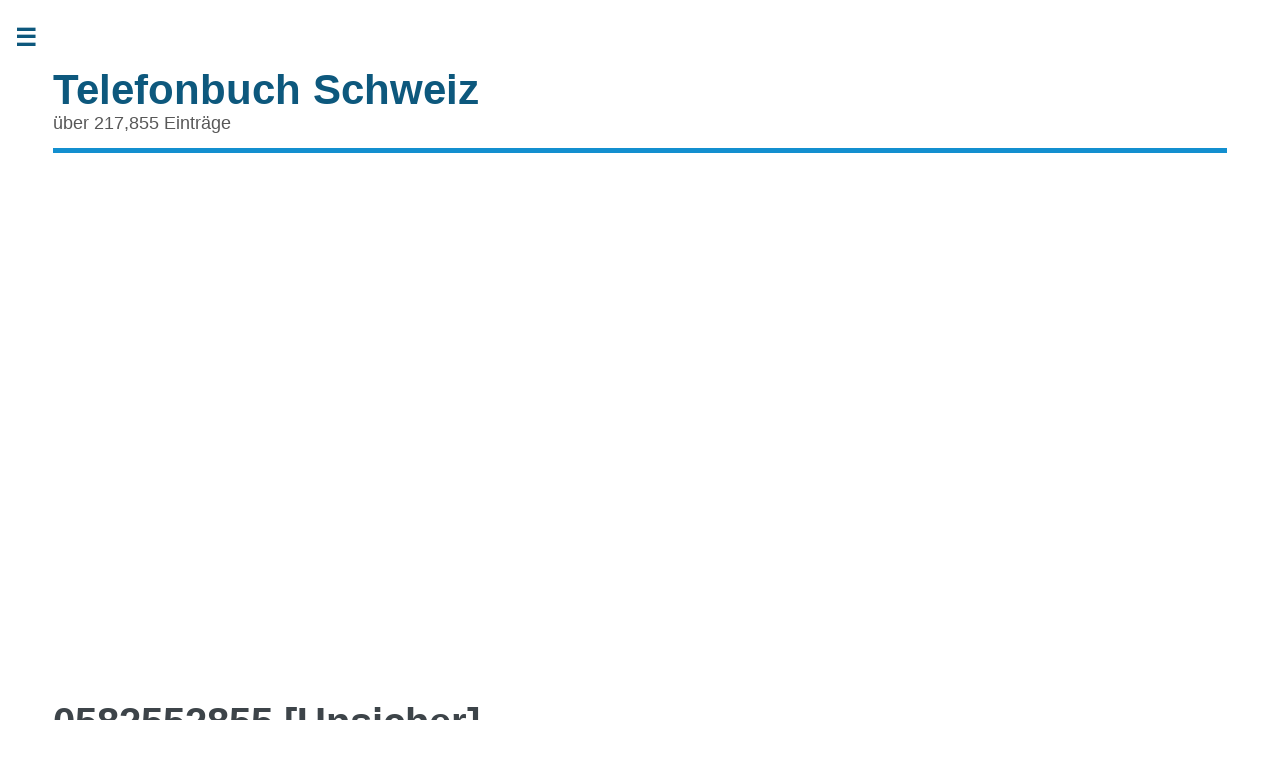

--- FILE ---
content_type: text/html; charset=UTF-8
request_url: https://telefon-kontakte.ch/0582552855-unsicher/
body_size: 3733
content:
<!DOCTYPE HTML><html lang="de-CH"><head> <meta charset="UTF-8"><title>0582552855 Unsicher - Anruf unbekannter Herkunft 058-2552855</title> <meta name="description" content="2Kommentare zur Rufnummer 0582552855 + 41582552855"> <meta name="keywords" content="0582552855, +41582552855, 0041582552855, 0582552855 Anrufer, 0582552855 Yellow Pages, 0582552855 Kontakt"><meta name="viewport" content="width=device-width"><link rel="preload" href="https://telefon-kontakte.ch/assets/css/main.min.css?v=1.59" as="style"> <link rel="stylesheet" href="https://telefon-kontakte.ch/assets/css/main.min.css?v=1.59"><link rel="canonical" href="https://telefon-kontakte.ch/0582552855-unsicher/"> <link rel="shortcut icon" href="https://telefon-kontakte.ch/content/uploads/ico.png"><script src="https://cmp.gatekeeperconsent.com/min.js" data-cfasync="false"></script><script src="https://the.gatekeeperconsent.com/cmp.min.js" data-cfasync="false"></script><script async src="//www.ezojs.com/ezoic/sa.min.js"></script><script> window.ezstandalone = window.ezstandalone || {}; ezstandalone.cmd = ezstandalone.cmd || [];</script><style>.gegenCLS1{height:490px}	@media screen and (max-width: 736px) {	.gegenCLS1{height:330px}	}</style></head><body class="is-preload"><div id="wrapper"><div id="main"><div class="inner"><header id="header"><div><a href="/" class="site-title" title="Telefonbuch Schweiz">Telefonbuch Schweiz</a><br><span class="site-description">über 217,855 Einträge</span></div></header><section><header class="main"><div id="ezoic-pub-ad-placeholder-120" class="gegenCLS1"></div> <h1>0582552855 [Unsicher]</h1></header> <div class="redd"><a rel="nofollow" href="/bewertung/?0582552855">Rufnummer bewerten</a></div> <div id="ezoic-pub-ad-placeholder-119" class="gegenCLS1"></div> <p>Wer hat von +41582552855 angerufen? Hier findest Du Detailinformationen zur Telefonnummer <strong>0582552855</strong> aus der Schweiz. Weiter unten siehst du die bereits abgegebenen Kommentare. Diese Rufnummer gehört zu . Es liegen keine Eigentümerinformationen vor. Jedoch kannst du dich in den 2 Kommentaren informieren über die Seriosität.</p><p>Telefonauskunft</p><p>Die Rufnummer 058-2552855 hat die <strong>Vorwahl 058</strong>. In der internationalen Schreibform lautet die Vorwahl +4158.</p><div class="post-info" style="overflow: scroll; overflow-x: visible; height: 55px; margin-top:55px"><p style="margin:5px;"><strong>Nachbarnummern:</strong><br/> <strong><u><a href='/0582552855-unsicher/'>0582552855</a></u></strong> 0582552856 0582552857 0582552858 0582552859 0582552860 0582552861 0582552862 0582552863 0582552864 0582552865 0582552866 0582552867 0582552868 0582552869 0582552870 0582552871 0582552872 0582552873 0582552874 0582552875 0582552876 0582552877 0582552878 0582552879 0582552880 0582552881 0582552882 0582552883 0582552884 0582552885 0582552886 0582552887 0582552888 0582552889 0582552890 0582552891 0582552892 0582552893 0582552894 0582552895 0582552896 0582552897 0582552898 0582552899 0582552900 0582552901 0582552902 0582552903 0582552904 0582552905 0582552906 0582552907 0582552908 0582552909 0582552910 0582552911 0582552912 0582552913 0582552914 0582552915 0582552916 0582552917 0582552918 0582552919 0582552920 0582552921 0582552922 0582552923 0582552924 0582552925 0582552926 0582552927 0582552928 0582552929 0582552930 0582552931 0582552932 0582552933 0582552934 0582552935 0582552936 0582552937 0582552938 0582552939 0582552940 0582552941 0582552942 0582552943 0582552944 0582552945 0582552946 0582552947 0582552948 0582552949 0582552950 0582552951 0582552952 0582552953 0582552954 </p></div><h2>2 Bewertungen</h2><div id="ezoic-pub-ad-placeholder-125"></div><ol class="commentlist"> <li id="comment-3266" class="comment even thread-even depth-1 commentn"><div class="comment"> <div class="comment-meta comment-author vcard"> <span>ABC schreibt:</span><time datetime="2023-02-23T21:02:38+01:00">2023-02-23 um 21:02:38</time> </div> <div class="comment-content comment"> <p>"Finanzhai
SEHR unangenehm, telefonieren irgendwohin (Unternehmungen) und f&uuml;hlen sich offenbar besonders &quot;gscheit&quot;
Nummer unbedingt SPERREN (gesamter Block mit
058255* oder zumindest
05825529* "</p> </div> </div> </li><li id="comment-1650" class="comment even thread-even depth-1 commentn"><div class="comment"> <div class="comment-meta comment-author vcard"> <span>Isabel Andres schreibt:</span><time datetime="2022-02-16T20:04:25+01:00">2022-02-16 um 20:04:25</time> </div> <div class="comment-content comment"> <p>"Ich ging nicht ans Telefon "</p> </div> </div> </li></ol> <div style="margin-top:30px"> <h3 id="reply-title">Gib eine Bewertung</h3> <form action="https://telefon-kontakte.ch/0582552855-unsicher/#comments" method="post"> <p class="comment-notes">Deine E-Mail-Adresse wird nicht veröffentlicht. Erforderliche Felder sind mit <span class="required">*</span> markiert.</p> <br> <label for="formcom"></label> <textarea cols="45" rows="8" aria-required="true" id="formcom" name="formcom" placeholder="Bewertung..." required></textarea> <p><label for="name1"></label> <input id="name1" name="name1" type="text" placeholder="Dein Name *" required="" value="" size="30" aria-required="true"></p> <p><label for="email"></label> <input id="email" name="email" type="text" placeholder="E-Mail-Adresse *" required="" value="" size="30" aria-required="true"></p><br><br><br> <p><label for="absenden">Schreibe "Walddd" richtig:</label> <input id="absenden" name="absenden" type="text" size="30"></p> <p class="form-submit"><input name="submit" type="submit" id="submit" class="submit" value="Kommentar abschicken"></p> <input type="hidden" name="add" value="add"> </form> </div><div id="ezoic-pub-ad-placeholder-129"></div> <div id="happenstance-post-nav" class="navigation" role="navigation"><div class="nav-wrapper"> <p class="nav-previous"><a href="https://telefon-kontakte.ch/0799034814-unsicher/" title="0799034814">← vorherige Einschätzung</a></p><p class="nav-next"><a href="https://telefon-kontakte.ch/0266642976-sicher/" title="0266642976">Nächste Einschätzung →</a></p> </div></div></section></div> <section class="footerb"> <header class="h4w"> <h3 class="h4w">Firmenverzeichnis</h3></header> <div class="h4w"><br><br> <div class="catfoot"><a href="/category/a/" title="Firmen mit A">A</a></div> <div class="catfoot"><a href="/category/b/" title="Firmen mit B">B</a></div> <div class="catfoot"><a href="/category/c/" title="Firmen mit C">C</a></div> <div class="catfoot"><a href="/category/d/" title="Firmen mit D">D</a></div> <div class="catfoot"><a href="/category/e/" title="Firmen mit E">E</a></div> <div class="catfoot"><a href="/category/f/" title="Firmen mit F">F</a></div> <div class="catfoot"><a href="/category/g/" title="Firmen mit G">G</a></div> <div class="catfoot"><a href="/category/h/" title="Firmen mit H">H</a></div> <div class="catfoot"><a href="/category/i/" title="Firmen mit I">I</a></div> <div class="catfoot"><a href="/category/j/" title="Firmen mit J">J</a></div> <div class="catfoot"><a href="/category/k/" title="Firmen mit K">K</a></div> <div class="catfoot"><a href="/category/l/" title="Firmen mit L">L</a></div> <div class="catfoot"><a href="/category/m/" title="Firmen mit M">M</a></div> <div class="catfoot"><a href="/category/n/" title="Firmen mit N">N</a></div> <div class="catfoot"><a href="/category/o/" title="Firmen mit O">O</a></div> <div class="catfoot"><a href="/category/p/" title="Firmen mit P">P</a></div> <div class="catfoot"><a href="/category/q/" title="Firmen mit Q">Q</a></div> <div class="catfoot"><a href="/category/r/" title="Firmen mit R">R</a></div> <div class="catfoot"><a href="/category/s/" title="Firmen mit S">S</a></div> <div class="catfoot"><a href="/category/t/" title="Firmen mit T">T</a></div> <div class="catfoot"><a href="/category/u/" title="Firmen mit U">U</a></div> <div class="catfoot"><a href="/category/v/" title="Firmen mit V">V</a></div> <div class="catfoot"><a href="/category/w/" title="Firmen mit W">W</a></div> <div class="catfoot"><a href="/category/x/" title="Firmen mit X">X</a></div> <div class="catfoot"><a href="/category/y/" title="Firmen mit Y">Y</a></div> <div class="catfoot"><a href="/category/z/" title="Firmen mit Z">Z</a></div><br> </div> <a href="/kontakt/" title="Impressum der Webseite">Kontakt / Impressum</a><br><br> <a href="http://telefon-kontakte.ch/rufnummereintrag-hinzufuegen/" title="Rufnummereintrag hinzufügen">Rufnummereintrag hinzufügen</a> | <a href="http://telefon-kontakte.ch/rufnummereintrag-andern/" title="Rufnummereintrag ändern">Rufnummereintrag ändern</a> | <a href="https://telefon-kontakte.ch/datenschutzerklaerung/" title="Datenschutzerklärung">Datenschutzerklärung</a></section></div><div id="sidebar"><div class="inner"><section id="search" class="alt"><form method="get" action="/suche"> <input type="text" value="" name="suche" id="s" placeholder="Suchen..."></form></section><nav id="menu"><header class="major"><h2>Menü</h2></header><ul><li><a href="/" title="Home">Telefonbuch Schweiz</a></li><li><a href="/bewertung/" title="Rufnummer bewerten">Rufnummer Bewerten</a></li><li><a href="/rufnummereintrag-andern/" title="Eintrag ändern">Eintragsänderung</a></li><li><a href="/rufnummereintrag-hinzufuegen/" title="Firmeneintrag hinzufügen">Eintrag hinzufügen</a></li></ul></nav><section><header class="major"><h2>Neueste Kommentare</h2></header><div class="linkssidebar"> <div style='margin-bottom:10px'><a href='..' title='0584481415'>..</a> bei <a href="https://telefon-kontakte.ch/0584481415-unsicher/#comment-138416">0584481415 - [Unsicher]</a></div><div style='margin-bottom:10px'>Helpful Person bei <a href="https://telefon-kontakte.ch/+41795727194-unsicher/#comment-138415">0795727194 - [Unsicher]</a></div><div style='margin-bottom:10px'>Balto bei <a href="https://telefon-kontakte.ch/0225184758-unsicher/#comment-138414">0225184758 - [Unsicher]</a></div><div style='margin-bottom:10px'>Veronika Weed bei <a href="https://telefon-kontakte.ch/021666846884-unsicher/#comment-138413">021666846884 - [Unsicher]</a></div><div style='margin-bottom:10px'>Rusty bei <a href="https://telefon-kontakte.ch/0786452800-unsicher/#comment-138412">0786452800 - [Unsicher]</a></div><div style='margin-bottom:10px'>Sagres bei <a href="https://telefon-kontakte.ch/0445035595-unsicher/#comment-138411">0445035595 - [Unsicher]</a></div><div style='margin-bottom:10px'>Diri bei <a href="https://telefon-kontakte.ch/0786558424-unsicher/#comment-138410">0786558424 - [Unsicher]</a></div><div style='margin-bottom:10px'>Gregory bei <a href="https://telefon-kontakte.ch/0765523648-unsicher/#comment-138409">0765523648 - [Unsicher]</a></div><div style='margin-bottom:10px'>Aeb bei <a href="https://telefon-kontakte.ch/044 44 523 91 49-unsicher/#comment-138408">044 44 523 91 4</a></div><div style='margin-bottom:10px'>Edwin Baldauf bei <a href="https://telefon-kontakte.ch/0779088533-unsicher/#comment-138407">0779088533 - [Unsicher]</a></div><div style='margin-bottom:10px'><a href='https://www.sgo-oberengadin.ch/' title='0818518523'>SGO Samedan</a> bei <a href="https://telefon-kontakte.ch/0818518523-sicher/#comment-138406">0818518523 - [Sicher]</a></div><div style='margin-bottom:10px'><a href='https://www.sgo-oberengadin.ch/' title='0818518123'>SGO Samedan</a> bei <a href="https://telefon-kontakte.ch/0818518123-sicher/#comment-138405">0818518123 - [Sicher]</a></div><div style='margin-bottom:10px'>Peter Spalinger bei <a href="https://telefon-kontakte.ch/0793737654-unsicher/#comment-138404">0793737654 - [Unsicher]</a></div><div style='margin-bottom:10px'>beat burgener bei <a href="https://telefon-kontakte.ch/0796269377-sicher/#comment-138403">0796269377 - [Sicher]</a></div><div style='margin-bottom:10px'>Clyde48 bei <a href="https://telefon-kontakte.ch/0772258975-unsicher/#comment-138396">0772258975 - [Unsicher]</a></div><div style='margin-bottom:10px'>Mauer bei <a href="https://telefon-kontakte.ch/0765958472-unsicher/#comment-138395">0765958472 - [Unsicher]</a></div><div style='margin-bottom:10px'>Anti SPAM bei <a href="https://telefon-kontakte.ch/0442477878-unsicher/#comment-138394">0442477878 - [Unsicher]</a></div><div style='margin-bottom:10px'>yy bei <a href="https://telefon-kontakte.ch/0582854318-sicher/#comment-138393">0582854318 - [Sicher]</a></div><div style='margin-bottom:10px'>Hans Peter Banga bei <a href="https://telefon-kontakte.ch/0225281658-unsicher/#comment-138392">0225281658 - [Unsicher]</a></div><div style='margin-bottom:10px'>Mel bei <a href="https://telefon-kontakte.ch/0315158408-unsicher/#comment-138390">0315158408 - [Unsicher]</a></div></div></section><footer id="footer"><p class="copyright">&copy; 2015 - 2026 <a href="/">telefon-kontakte.ch</a></p><p><a href="https://check-caller.com" title="CALLER CHECK">CHECK CALLER</a></p></footer></div></div></div><script> ezstandalone.cmd.push(function () { ezstandalone.showAds(119, 120, 125, 129); });</script><script src="https://telefon-kontakte.ch/assets/js/jquery.min.js"></script><script src="https://telefon-kontakte.ch/assets/js/browser.min.js"></script><script src="https://telefon-kontakte.ch/assets/js/breakpoints.min.js"></script><script src="https://telefon-kontakte.ch/assets/js/util.js"></script><script src="https://telefon-kontakte.ch/assets/js/main.js"></script><script async src="https://www.googletagmanager.com/gtag/js?id=G-8WGN20M0XX"></script><script> window.dataLayer = window.dataLayer || []; function gtag(){dataLayer.push(arguments);} gtag('js', new Date()); gtag('config', 'G-8WGN20M0XX');</script></body></html>

--- FILE ---
content_type: text/css
request_url: https://telefon-kontakte.ch/assets/css/main.min.css?v=1.59
body_size: 8166
content:
html,body,div,span,applet,object,iframe,h1,h2,h3,h4,h5,h6,p,blockquote,pre,a,abbr,acronym,address,big,cite,code,del,dfn,em,img,ins,kbd,q,s,samp,small,strike,strong,sub,sup,tt,var,b,u,i,center,dl,dt,dd,ol,ul,li,fieldset,form,label,legend,table,caption,tbody,tfoot,thead,tr,th,td,article,aside,canvas,details,embed,figure,figcaption,footer,header,hgroup,menu,nav,output,ruby,section,summary,time,mark,audio,video{margin:0;padding:0;border:0;font-size:100%;font:inherit;vertical-align:baseline}
article,aside,details,figcaption,figure,footer,header,hgroup,menu,nav,section{display:block}
body{line-height:1}
ol,ul{list-style:none}
blockquote,q{quotes:none}
blockquote:before,blockquote:after,q:before,q:after{content:'';content:none}
table{border-collapse:collapse;border-spacing:0}
body{-webkit-text-size-adjust:none}
mark{background-color:transparent;color:inherit}
input::-moz-focus-inner{border:0;padding:0}
input,select,textarea{-moz-appearance:none;-webkit-appearance:none;-ms-appearance:none;appearance:none}
body{-ms-overflow-style:scrollbar}
@media screen and (max-width: 480px) {
html,body{min-width:320px}
}
html{box-sizing:border-box}
*,:before,:after{box-sizing:inherit}
body{background:#fff}
body.is-preload *,body.is-preload :before,body.is-preload :after,body.is-resizing *,body.is-resizing :before,body.is-resizing :after{-moz-animation:none!important;-webkit-animation:none!important;-ms-animation:none!important;animation:none!important;-moz-transition:none!important;-webkit-transition:none!important;-ms-transition:none!important;transition:none!important}
body,input,select,textarea{color:#000;font-family:"Helvetica",sans-serif;font-size:13pt;font-weight:400;line-height:1.65}
@media screen and (max-width: 1680px) {
body,input,select,textarea{font-size:11pt}
}
@media screen and (max-width: 1280px) {
body,input,select,textarea{font-size:10pt}
}
@media screen and (max-width: 360px) {
body,input,select,textarea{font-size:9pt}
}
a{-moz-transition:color .2s ease-in-out,border-bottom-color .2s ease-in-out;-webkit-transition:color .2s ease-in-out,border-bottom-color .2s ease-in-out;-ms-transition:color .2s ease-in-out,border-bottom-color .2s ease-in-out;transition:color .2s ease-in-out,border-bottom-color .2s ease-in-out;color:#0D587D;text-decoration:none}
a:hover{border-bottom-color:#138fcf;color:#138fcf!important}
a:hover strong{color:inherit}
strong,b{color:#3d4449;font-weight:600}
em,i{font-style:italic}
p{margin:0 0 2em}
h1,h2,h3,h4,h5,h6{color:#3d4449;font-family:"Helvetica",sans-serif;font-weight:700;line-height:1.5;margin:0 0 1em}
h1 a,h2 a,h3 a,h4 a,h5 a,h6 a{color:inherit;text-decoration:none;border-bottom:0}
h1{font-size:3em;margin:0 0 .5em;line-height:1.3}
h2{font-size:1.75em}
h3{font-size:1.25em}
h4{font-size:1.1em}
h5{font-size:.9em}
h6{font-size:.7em}
@media screen and (max-width: 1680px) {
h1{font-size:3em}
}
@media screen and (max-width: 980px) {
h1{font-size:2.25em}
}
@media screen and (max-width: 736px) {
h1{font-size:1.8em;line-height:1.4}
h2{font-size:1.3em}
}
sub{font-size:.8em;position:relative;top:.5em}
sup{font-size:.8em;position:relative;top:-.5em}
blockquote{border-left:solid 3px rgba(210,215,217,0.75);font-style:italic;margin:0 0 2em;padding:.5em 0 .5em 2em}
code{background:rgba(230,235,237,0.25);border-radius:.375em;border:solid 1px rgba(210,215,217,0.75);font-family:"Courier New",monospace;font-size:.9em;margin:0 .25em;padding:.25em .65em}
pre{-webkit-overflow-scrolling:touch;font-family:"Courier New",monospace;font-size:.9em;margin:0 0 2em}
pre code{display:block;line-height:1.75;padding:1em 1.5em;overflow-x:auto}
hr{border:0;border-bottom:solid 1px rgba(210,215,217,0.75);margin:2em 0}
hr.major{margin:3em 0}
.align-left{text-align:left}
.align-center{text-align:center}
.align-right{text-align:right}
.row{display:flex;flex-wrap:wrap;box-sizing:border-box;align-items:stretch}
.row > *{box-sizing:border-box}
.row.gtr-uniform > * > :last-child{margin-bottom:0}
.row.aln-left{justify-content:flex-start}
.row.aln-center{justify-content:center}
.row.aln-right{justify-content:flex-end}
.row.aln-top{align-items:flex-start}
.row.aln-middle{align-items:center}
.row.aln-bottom{align-items:flex-end}
.row > .imp{order:-1}
.row > .col-1{width:8.33333%}
.row > .off-1{margin-left:8.33333%}
.row > .col-2{width:16.66667%}
.row > .off-2{margin-left:16.66667%}
.row > .col-3{width:25%}
.row > .off-3{margin-left:25%}
.row > .col-4{width:33.33333%}
.row > .off-4{margin-left:33.33333%}
.row > .col-5{width:41.66667%}
.row > .off-5{margin-left:41.66667%}
.row > .col-6{width:50%}
.row > .off-6{margin-left:50%}
.row > .col-7{width:58.33333%}
.row > .off-7{margin-left:58.33333%}
.row > .col-8{width:66.66667%}
.row > .off-8{margin-left:66.66667%}
.row > .col-9{width:75%}
.row > .off-9{margin-left:75%}
.row > .col-10{width:83.33333%}
.row > .off-10{margin-left:83.33333%}
.row > .col-11{width:91.66667%}
.row > .off-11{margin-left:91.66667%}
.row > .col-12{width:100%}
.row > .off-12{margin-left:100%}
.row.gtr-0{margin-top:0;margin-left:0}
.row.gtr-0 > *{padding:0}
.row.gtr-0.gtr-uniform{margin-top:0}
.row.gtr-0.gtr-uniform > *{padding-top:0}
.row.gtr-25{margin-top:0;margin-left:-.375em}
.row.gtr-25 > *{padding:0 0 0 .375em}
.row.gtr-25.gtr-uniform{margin-top:-.375em}
.row.gtr-25.gtr-uniform > *{padding-top:.375em}
.row.gtr-50{margin-top:0;margin-left:-.75em}
.row.gtr-50 > *{padding:0 0 0 .75em}
.row.gtr-50.gtr-uniform{margin-top:-.75em}
.row.gtr-50.gtr-uniform > *{padding-top:.75em}
.row{margin-top:0;margin-left:-1.5em}
.row > *{padding:0 0 0 1.5em}
.row.gtr-uniform{margin-top:-1.5em}
.row.gtr-uniform > *{padding-top:1.5em}
.row.gtr-150{margin-top:0;margin-left:-2.25em}
.row.gtr-150 > *{padding:0 0 0 2.25em}
.row.gtr-150.gtr-uniform{margin-top:-2.25em}
.row.gtr-150.gtr-uniform > *{padding-top:2.25em}
.row.gtr-200{margin-top:0;margin-left:-3em}
.row.gtr-200 > *{padding:0 0 0 3em}
.row.gtr-200.gtr-uniform{margin-top:-3em}
.row.gtr-200.gtr-uniform > *{padding-top:3em}
@media screen and (max-width: 1680px) {
.row{display:flex;flex-wrap:wrap;box-sizing:border-box;align-items:stretch}
.row > *{box-sizing:border-box}
.row.gtr-uniform > * > :last-child{margin-bottom:0}
.row.aln-left{justify-content:flex-start}
.row.aln-center{justify-content:center}
.row.aln-right{justify-content:flex-end}
.row.aln-top{align-items:flex-start}
.row.aln-middle{align-items:center}
.row.aln-bottom{align-items:flex-end}
.row > .imp-xlarge{order:-1}
.row > .col-1-xlarge{width:8.33333%}
.row > .off-1-xlarge{margin-left:8.33333%}
.row > .col-2-xlarge{width:16.66667%}
.row > .off-2-xlarge{margin-left:16.66667%}
.row > .col-3-xlarge{width:25%}
.row > .off-3-xlarge{margin-left:25%}
.row > .col-4-xlarge{width:33.33333%}
.row > .off-4-xlarge{margin-left:33.33333%}
.row > .col-5-xlarge{width:41.66667%}
.row > .off-5-xlarge{margin-left:41.66667%}
.row > .col-6-xlarge{width:50%}
.row > .off-6-xlarge{margin-left:50%}
.row > .col-7-xlarge{width:58.33333%}
.row > .off-7-xlarge{margin-left:58.33333%}
.row > .col-8-xlarge{width:66.66667%}
.row > .off-8-xlarge{margin-left:66.66667%}
.row > .col-9-xlarge{width:75%}
.row > .off-9-xlarge{margin-left:75%}
.row > .col-10-xlarge{width:83.33333%}
.row > .off-10-xlarge{margin-left:83.33333%}
.row > .col-11-xlarge{width:91.66667%}
.row > .off-11-xlarge{margin-left:91.66667%}
.row > .col-12-xlarge{width:100%}
.row > .off-12-xlarge{margin-left:100%}
.row.gtr-0{margin-top:0;margin-left:0}
.row.gtr-0 > *{padding:0}
.row.gtr-0.gtr-uniform{margin-top:0}
.row.gtr-0.gtr-uniform > *{padding-top:0}
.row.gtr-25{margin-top:0;margin-left:-.375em}
.row.gtr-25 > *{padding:0 0 0 .375em}
.row.gtr-25.gtr-uniform{margin-top:-.375em}
.row.gtr-25.gtr-uniform > *{padding-top:.375em}
.row.gtr-50{margin-top:0;margin-left:-.75em}
.row.gtr-50 > *{padding:0 0 0 .75em}
.row.gtr-50.gtr-uniform{margin-top:-.75em}
.row.gtr-50.gtr-uniform > *{padding-top:.75em}
.row{margin-top:0;margin-left:-1.5em}
.row > *{padding:0 0 0 1.5em}
.row.gtr-uniform{margin-top:-1.5em}
.row.gtr-uniform > *{padding-top:1.5em}
.row.gtr-150{margin-top:0;margin-left:-2.25em}
.row.gtr-150 > *{padding:0 0 0 2.25em}
.row.gtr-150.gtr-uniform{margin-top:-2.25em}
.row.gtr-150.gtr-uniform > *{padding-top:2.25em}
.row.gtr-200{margin-top:0;margin-left:-3em}
.row.gtr-200 > *{padding:0 0 0 3em}
.row.gtr-200.gtr-uniform{margin-top:-3em}
.row.gtr-200.gtr-uniform > *{padding-top:3em}
}
@media screen and (max-width: 1280px) {
.row{display:flex;flex-wrap:wrap;box-sizing:border-box;align-items:stretch}
.row > *{box-sizing:border-box}
.row.gtr-uniform > * > :last-child{margin-bottom:0}
.row.aln-left{justify-content:flex-start}
.row.aln-center{justify-content:center}
.row.aln-right{justify-content:flex-end}
.row.aln-top{align-items:flex-start}
.row.aln-middle{align-items:center}
.row.aln-bottom{align-items:flex-end}
.row > .imp-large{order:-1}
.row > .col-1-large{width:8.33333%}
.row > .off-1-large{margin-left:8.33333%}
.row > .col-2-large{width:16.66667%}
.row > .off-2-large{margin-left:16.66667%}
.row > .col-3-large{width:25%}
.row > .off-3-large{margin-left:25%}
.row > .col-4-large{width:33.33333%}
.row > .off-4-large{margin-left:33.33333%}
.row > .col-5-large{width:41.66667%}
.row > .off-5-large{margin-left:41.66667%}
.row > .col-6-large{width:50%}
.row > .off-6-large{margin-left:50%}
.row > .col-7-large{width:58.33333%}
.row > .off-7-large{margin-left:58.33333%}
.row > .col-8-large{width:66.66667%}
.row > .off-8-large{margin-left:66.66667%}
.row > .col-9-large{width:75%}
.row > .off-9-large{margin-left:75%}
.row > .col-10-large{width:83.33333%}
.row > .off-10-large{margin-left:83.33333%}
.row > .col-11-large{width:91.66667%}
.row > .off-11-large{margin-left:91.66667%}
.row > .col-12-large{width:100%}
.row > .off-12-large{margin-left:100%}
.row.gtr-0{margin-top:0;margin-left:0}
.row.gtr-0 > *{padding:0}
.row.gtr-0.gtr-uniform{margin-top:0}
.row.gtr-0.gtr-uniform > *{padding-top:0}
.row.gtr-25{margin-top:0;margin-left:-.375em}
.row.gtr-25 > *{padding:0 0 0 .375em}
.row.gtr-25.gtr-uniform{margin-top:-.375em}
.row.gtr-25.gtr-uniform > *{padding-top:.375em}
.row.gtr-50{margin-top:0;margin-left:-.75em}
.row.gtr-50 > *{padding:0 0 0 .75em}
.row.gtr-50.gtr-uniform{margin-top:-.75em}
.row.gtr-50.gtr-uniform > *{padding-top:.75em}
.row{margin-top:0;margin-left:-1.5em}
.row > *{padding:0 0 0 1.5em}
.row.gtr-uniform{margin-top:-1.5em}
.row.gtr-uniform > *{padding-top:1.5em}
.row.gtr-150{margin-top:0;margin-left:-2.25em}
.row.gtr-150 > *{padding:0 0 0 2.25em}
.row.gtr-150.gtr-uniform{margin-top:-2.25em}
.row.gtr-150.gtr-uniform > *{padding-top:2.25em}
.row.gtr-200{margin-top:0;margin-left:-3em}
.row.gtr-200 > *{padding:0 0 0 3em}
.row.gtr-200.gtr-uniform{margin-top:-3em}
.row.gtr-200.gtr-uniform > *{padding-top:3em}
}
@media screen and (max-width: 980px) {
.row{display:flex;flex-wrap:wrap;box-sizing:border-box;align-items:stretch}
.row > *{box-sizing:border-box}
.row.gtr-uniform > * > :last-child{margin-bottom:0}
.row.aln-left{justify-content:flex-start}
.row.aln-center{justify-content:center}
.row.aln-right{justify-content:flex-end}
.row.aln-top{align-items:flex-start}
.row.aln-middle{align-items:center}
.row.aln-bottom{align-items:flex-end}
.row > .imp-medium{order:-1}
.row > .col-1-medium{width:8.33333%}
.row > .off-1-medium{margin-left:8.33333%}
.row > .col-2-medium{width:16.66667%}
.row > .off-2-medium{margin-left:16.66667%}
.row > .col-3-medium{width:25%}
.row > .off-3-medium{margin-left:25%}
.row > .col-4-medium{width:33.33333%}
.row > .off-4-medium{margin-left:33.33333%}
.row > .col-5-medium{width:41.66667%}
.row > .off-5-medium{margin-left:41.66667%}
.row > .col-6-medium{width:50%}
.row > .off-6-medium{margin-left:50%}
.row > .col-7-medium{width:58.33333%}
.row > .off-7-medium{margin-left:58.33333%}
.row > .col-8-medium{width:66.66667%}
.row > .off-8-medium{margin-left:66.66667%}
.row > .col-9-medium{width:75%}
.row > .off-9-medium{margin-left:75%}
.row > .col-10-medium{width:83.33333%}
.row > .off-10-medium{margin-left:83.33333%}
.row > .col-11-medium{width:91.66667%}
.row > .off-11-medium{margin-left:91.66667%}
.row > .col-12-medium{width:100%}
.row > .off-12-medium{margin-left:100%}
.row.gtr-0{margin-top:0;margin-left:0}
.row.gtr-0 > *{padding:0}
.row.gtr-0.gtr-uniform{margin-top:0}
.row.gtr-0.gtr-uniform > *{padding-top:0}
.row.gtr-25{margin-top:0;margin-left:-.375em}
.row.gtr-25 > *{padding:0 0 0 .375em}
.row.gtr-25.gtr-uniform{margin-top:-.375em}
.row.gtr-25.gtr-uniform > *{padding-top:.375em}
.row.gtr-50{margin-top:0;margin-left:-.75em}
.row.gtr-50 > *{padding:0 0 0 .75em}
.row.gtr-50.gtr-uniform{margin-top:-.75em}
.row.gtr-50.gtr-uniform > *{padding-top:.75em}
.row{margin-top:0;margin-left:-1.5em}
.row > *{padding:0 0 0 1.5em}
.row.gtr-uniform{margin-top:-1.5em}
.row.gtr-uniform > *{padding-top:1.5em}
.row.gtr-150{margin-top:0;margin-left:-2.25em}
.row.gtr-150 > *{padding:0 0 0 2.25em}
.row.gtr-150.gtr-uniform{margin-top:-2.25em}
.row.gtr-150.gtr-uniform > *{padding-top:2.25em}
.row.gtr-200{margin-top:0;margin-left:-3em}
.row.gtr-200 > *{padding:0 0 0 3em}
.row.gtr-200.gtr-uniform{margin-top:-3em}
.row.gtr-200.gtr-uniform > *{padding-top:3em}
}
@media screen and (max-width: 736px) {
.row{display:flex;flex-wrap:wrap;box-sizing:border-box;align-items:stretch}
.row > *{box-sizing:border-box}
.row.gtr-uniform > * > :last-child{margin-bottom:0}
.row.aln-left{justify-content:flex-start}
.row.aln-center{justify-content:center}
.row.aln-right{justify-content:flex-end}
.row.aln-top{align-items:flex-start}
.row.aln-middle{align-items:center}
.row.aln-bottom{align-items:flex-end}
.row > .imp-small{order:-1}
.row > .col-1-small{width:8.33333%}
.row > .off-1-small{margin-left:8.33333%}
.row > .col-2-small{width:16.66667%}
.row > .off-2-small{margin-left:16.66667%}
.row > .col-3-small{width:25%}
.row > .off-3-small{margin-left:25%}
.row > .col-4-small{width:33.33333%}
.row > .off-4-small{margin-left:33.33333%}
.row > .col-5-small{width:41.66667%}
.row > .off-5-small{margin-left:41.66667%}
.row > .col-6-small{width:50%}
.row > .off-6-small{margin-left:50%}
.row > .col-7-small{width:58.33333%}
.row > .off-7-small{margin-left:58.33333%}
.row > .col-8-small{width:66.66667%}
.row > .off-8-small{margin-left:66.66667%}
.row > .col-9-small{width:75%}
.row > .off-9-small{margin-left:75%}
.row > .col-10-small{width:83.33333%}
.row > .off-10-small{margin-left:83.33333%}
.row > .col-11-small{width:91.66667%}
.row > .off-11-small{margin-left:91.66667%}
.row > .col-12-small{width:100%}
.row > .off-12-small{margin-left:100%}
.row.gtr-0{margin-top:0;margin-left:0}
.row.gtr-0 > *{padding:0}
.row.gtr-0.gtr-uniform{margin-top:0}
.row.gtr-0.gtr-uniform > *{padding-top:0}
.row.gtr-25{margin-top:0;margin-left:-.375em}
.row.gtr-25 > *{padding:0 0 0 .375em}
.row.gtr-25.gtr-uniform{margin-top:-.375em}
.row.gtr-25.gtr-uniform > *{padding-top:.375em}
.row.gtr-50{margin-top:0;margin-left:-.75em}
.row.gtr-50 > *{padding:0 0 0 .75em}
.row.gtr-50.gtr-uniform{margin-top:-.75em}
.row.gtr-50.gtr-uniform > *{padding-top:.75em}
.row{margin-top:0;margin-left:-1.5em}
.row > *{padding:0 0 0 1.5em}
.row.gtr-uniform{margin-top:-1.5em}
.row.gtr-uniform > *{padding-top:1.5em}
.row.gtr-150{margin-top:0;margin-left:-2.25em}
.row.gtr-150 > *{padding:0 0 0 2.25em}
.row.gtr-150.gtr-uniform{margin-top:-2.25em}
.row.gtr-150.gtr-uniform > *{padding-top:2.25em}
.row.gtr-200{margin-top:0;margin-left:-3em}
.row.gtr-200 > *{padding:0 0 0 3em}
.row.gtr-200.gtr-uniform{margin-top:-3em}
.row.gtr-200.gtr-uniform > *{padding-top:3em}
}
@media screen and (max-width: 480px) {
.row{display:flex;flex-wrap:wrap;box-sizing:border-box;align-items:stretch}
.row > *{box-sizing:border-box}
.row.gtr-uniform > * > :last-child{margin-bottom:0}
.row.aln-left{justify-content:flex-start}
.row.aln-center{justify-content:center}
.row.aln-right{justify-content:flex-end}
.row.aln-top{align-items:flex-start}
.row.aln-middle{align-items:center}
.row.aln-bottom{align-items:flex-end}
.row > .imp-xsmall{order:-1}
.row > .col-1-xsmall{width:8.33333%}
.row > .off-1-xsmall{margin-left:8.33333%}
.row > .col-2-xsmall{width:16.66667%}
.row > .off-2-xsmall{margin-left:16.66667%}
.row > .col-3-xsmall{width:25%}
.row > .off-3-xsmall{margin-left:25%}
.row > .col-4-xsmall{width:33.33333%}
.row > .off-4-xsmall{margin-left:33.33333%}
.row > .col-5-xsmall{width:41.66667%}
.row > .off-5-xsmall{margin-left:41.66667%}
.row > .col-6-xsmall{width:50%}
.row > .off-6-xsmall{margin-left:50%}
.row > .col-7-xsmall{width:58.33333%}
.row > .off-7-xsmall{margin-left:58.33333%}
.row > .col-8-xsmall{width:66.66667%}
.row > .off-8-xsmall{margin-left:66.66667%}
.row > .col-9-xsmall{width:75%}
.row > .off-9-xsmall{margin-left:75%}
.row > .col-10-xsmall{width:83.33333%}
.row > .off-10-xsmall{margin-left:83.33333%}
.row > .col-11-xsmall{width:91.66667%}
.row > .off-11-xsmall{margin-left:91.66667%}
.row > .col-12-xsmall{width:100%}
.row > .off-12-xsmall{margin-left:100%}
.row.gtr-0{margin-top:0;margin-left:0}
.row.gtr-0 > *{padding:0}
.row.gtr-0.gtr-uniform{margin-top:0}
.row.gtr-0.gtr-uniform > *{padding-top:0}
.row.gtr-25{margin-top:0;margin-left:-.375em}
.row.gtr-25 > *{padding:0 0 0 .375em}
.row.gtr-25.gtr-uniform{margin-top:-.375em}
.row.gtr-25.gtr-uniform > *{padding-top:.375em}
.row.gtr-50{margin-top:0;margin-left:-.75em}
.row.gtr-50 > *{padding:0 0 0 .75em}
.row.gtr-50.gtr-uniform{margin-top:-.75em}
.row.gtr-50.gtr-uniform > *{padding-top:.75em}
.row{margin-top:0;margin-left:-1.5em}
.row > *{padding:0 0 0 1.5em}
.row.gtr-uniform{margin-top:-1.5em}
.row.gtr-uniform > *{padding-top:1.5em}
.row.gtr-150{margin-top:0;margin-left:-2.25em}
.row.gtr-150 > *{padding:0 0 0 2.25em}
.row.gtr-150.gtr-uniform{margin-top:-2.25em}
.row.gtr-150.gtr-uniform > *{padding-top:2.25em}
.row.gtr-200{margin-top:0;margin-left:-3em}
.row.gtr-200 > *{padding:0 0 0 3em}
.row.gtr-200.gtr-uniform{margin-top:-3em}
.row.gtr-200.gtr-uniform > *{padding-top:3em}
}
section.special,article.special{text-align:center}
header p{font-family:"Helvetica",sans-serif;font-size:1em;font-weight:400;letter-spacing:.075em;margin-top:-.5em;text-transform:uppercase}
header.major > :last-child{border-bottom:solid 3px #138fcf;display:inline-block;margin:0 0 2em;padding:0 .75em .5em 0}
header.main > :last-child{margin:0 0 1em}
form{margin:0 0 2em}
label{color:#3d4449;display:block;font-size:18px;font-weight:600;margin:0 0 1em}
input[type="text"],input[type="password"],input[type="email"],input[type="tel"],input[type="search"],input[type="url"],select,textarea{-moz-appearance:none;-webkit-appearance:none;-ms-appearance:none;appearance:none;background:#fff;border-radius:.375em;border:none;border:solid 1px rgba(210,215,217,0.75);color:inherit;display:block;outline:0;padding:0 1em;text-decoration:none;width:100%}
input[type="text"]:invalid,input[type="password"]:invalid,input[type="email"]:invalid,input[type="tel"]:invalid,input[type="search"]:invalid,input[type="url"]:invalid,select:invalid,textarea:invalid{box-shadow:none}
input[type="text"]:focus,input[type="password"]:focus,input[type="email"]:focus,input[type="tel"]:focus,input[type="search"]:focus,input[type="url"]:focus,select:focus,textarea:focus{border-color:#0D587D;box-shadow:0 0 0 1px #0D587D}
select{background-image:url("data:image/svg+xml;charset=utf8,%3Csvg xmlns='http://www.w3.org/2000/svg' width='40' height='40' preserveAspectRatio='none' viewBox='0 0 40 40'%3E%3Cpath d='M9.4,12.3l10.4,10.4l10.4-10.4c0.2-0.2,0.5-0.4,0.9-0.4c0.3,0,0.6,0.1,0.9,0.4l3.3,3.3c0.2,0.2,0.4,0.5,0.4,0.9 c0,0.4-0.1,0.6-0.4,0.9L20.7,31.9c-0.2,0.2-0.5,0.4-0.9,0.4c-0.3,0-0.6-0.1-0.9-0.4L4.3,17.3c-0.2-0.2-0.4-0.5-0.4-0.9 c0-0.4,0.1-0.6,0.4-0.9l3.3-3.3c0.2-0.2,0.5-0.4,0.9-0.4S9.1,12.1,9.4,12.3z' fill='rgba(210,215,217,0.75)' /%3E%3C/svg%3E");background-size:1.25em;background-repeat:no-repeat;background-position:calc(100% - 1em) center;height:2.75em;padding-right:2.75em;text-overflow:ellipsis}
select option{color:#3d4449;background:#fff}
select:focus::-ms-value{background-color:transparent}
select::-ms-expand{display:none}
input[type="text"],input[type="password"],input[type="email"],input[type="tel"],input[type="search"],input[type="url"],select{height:2.75em}
textarea{padding:.75em 1em}
input[type="checkbox"],input[type="radio"]{-moz-appearance:none;-webkit-appearance:none;-ms-appearance:none;appearance:none;display:block;float:left;margin-right:-2em;opacity:0;width:1em;z-index:-1}
input[type="checkbox"] + label,input[type="radio"] + label{text-decoration:none;color:#000;cursor:pointer;display:inline-block;font-size:1em;font-weight:400;padding-left:2.4em;padding-right:.75em;position:relative}
input[type="checkbox"] + label:before,input[type="radio"] + label:before{-moz-osx-font-smoothing:grayscale;-webkit-font-smoothing:antialiased;display:inline-block;font-style:normal;font-variant:normal;text-rendering:auto;line-height:1;text-transform:none!important;font-family:'Helvetica';font-weight:900;background:#fff;border-radius:.375em;border:solid 1px rgba(210,215,217,0.75);content:'';display:inline-block;font-size:.8em;height:2.0625em;left:0;line-height:2.0625em;position:absolute;text-align:center;top:0;width:2.0625em}
input[type="checkbox"]:checked + label:before,input[type="radio"]:checked + label:before{background:#3d4449;border-color:#3d4449;color:#fff;content:''}
input[type="checkbox"]:focus + label:before,input[type="radio"]:focus + label:before{border-color:#0D587D;box-shadow:0 0 0 1px #0D587D}
input[type="checkbox"] + label:before{border-radius:.375em}
input[type="radio"] + label:before{border-radius:100%}
::-webkit-input-placeholder{color:#9fa3a6!important;opacity:1}
:-moz-placeholder{color:#9fa3a6!important;opacity:1}
::-moz-placeholder{color:#9fa3a6!important;opacity:1}
:-ms-input-placeholder{color:#9fa3a6!important;opacity:1}
.box{border-radius:.375em;border:solid 1px rgba(210,215,217,0.75);margin-bottom:2em;padding:1.5em}
.box > :last-child,.box > :last-child > :last-child,.box > :last-child > :last-child > :last-child{margin-bottom:0}
.box.alt{border:0;border-radius:0;padding:0}
.icon{text-decoration:none;border-bottom:none;position:relative}
.icon:before{-moz-osx-font-smoothing:grayscale;-webkit-font-smoothing:antialiased;display:inline-block;font-style:normal;font-variant:normal;text-rendering:auto;line-height:1;text-transform:none!important;font-family:'Helvetica';font-weight:400}
.icon > .label{display:none}
.icon:before{line-height:inherit}
.icon.solid:before{font-weight:900}
.icon.brands:before{font-family:'Helvetica'}
.image{border-radius:.375em;border:0;display:inline-block;position:relative}
.image img{border-radius:.375em;display:block}
.image.left,.image.right{max-width:40%}
.image.left img,.image.right img{width:100%}
.image.left{float:left;padding:0 1.5em 1em 0;top:.25em}
.image.right{float:right;padding:0 0 1em 1.5em;top:.25em}
.image.fit{display:block;margin:0 0 2em;width:100%}
.image.fit img{width:100%}
.image.main{display:block;margin:0 0 3em;width:100%}
.image.main img{width:100%}
a.image{overflow:hidden}
a.image img{-moz-transition:-moz-transform .2s ease;-webkit-transition:-webkit-transform .2s ease;-ms-transition:-ms-transform .2s ease;transition:transform .2s ease}
a.image:hover img{-moz-transform:scale(1.075);-webkit-transform:scale(1.075);-ms-transform:scale(1.075);transform:scale(1.075)}
ol{list-style:decimal;margin:0 0 2em;padding-left:1.25em}
ol li{padding-left:.25em}
ul{list-style:disc;margin:0 0 2em;padding-left:1em}
ul li{padding-left:.5em}
ul.alt{list-style:none;padding-left:0}
ul.alt li{border-top:solid 1px rgba(210,215,217,0.75);padding:.5em 0}
ul.alt li:first-child{border-top:0;padding-top:0}
dl{margin:0 0 2em}
dl dt{display:block;font-weight:600;margin:0 0 1em}
dl dd{margin-left:2em}
ul.actions{display:-moz-flex;display:-webkit-flex;display:-ms-flex;display:flex;cursor:default;list-style:none;margin-left:-1em;padding-left:0}
ul.actions li{padding:0 0 0 1em;vertical-align:middle}
ul.actions.special{-moz-justify-content:center;-webkit-justify-content:center;-ms-justify-content:center;justify-content:center;width:100%;margin-left:0}
ul.actions.special li:first-child{padding-left:0}
ul.actions.stacked{-moz-flex-direction:column;-webkit-flex-direction:column;-ms-flex-direction:column;flex-direction:column;margin-left:0}
ul.actions.stacked li{padding:1.3em 0 0}
ul.actions.stacked li:first-child{padding-top:0}
ul.actions.fit{width:calc(100% + 1em)}
ul.actions.fit li{-moz-flex-grow:1;-webkit-flex-grow:1;-ms-flex-grow:1;flex-grow:1;-moz-flex-shrink:1;-webkit-flex-shrink:1;-ms-flex-shrink:1;flex-shrink:1;width:100%}
ul.actions.fit li > *{width:100%}
ul.actions.fit.stacked{width:100%}
ul.icons{cursor:default;list-style:none;padding-left:0}
ul.icons li{display:inline-block;padding:0 1em 0 0}
ul.icons li:last-child{padding-right:0}
ul.icons li .icon{color:inherit}
ul.icons li .icon:before{font-size:1.25em}
ul.contact{list-style:none;padding:0}
ul.contact li{text-decoration:none;border-top:solid 1px rgba(210,215,217,0.75);margin:1.5em 0 0;padding:1.5em 0 0 3em;position:relative}
ul.contact li:before{-moz-osx-font-smoothing:grayscale;-webkit-font-smoothing:antialiased;display:inline-block;font-style:normal;font-variant:normal;text-rendering:auto;line-height:1;text-transform:none!important;font-family:'Helvetica';font-weight:400;color:#138fcf;display:inline-block;font-size:1.5em;height:1.125em;left:0;line-height:1.125em;position:absolute;text-align:center;top:1em;width:1.5em}
ul.contact li:first-child{border-top:0;margin-top:0;padding-top:0}
ul.contact li:first-child:before{top:0}
ul.contact li a{color:inherit}
ul.pagination{cursor:default;list-style:none;padding-left:0}
ul.pagination li{display:inline-block;padding-left:0;vertical-align:middle}
ul.pagination li > .page{-moz-transition:background-color .2s ease-in-out,color .2s ease-in-out;-webkit-transition:background-color .2s ease-in-out,color .2s ease-in-out;-ms-transition:background-color .2s ease-in-out,color .2s ease-in-out;transition:background-color .2s ease-in-out,color .2s ease-in-out;border-bottom:0;border-radius:.375em;display:inline-block;font-size:.8em;font-weight:600;height:2em;line-height:2em;margin:0 .125em;min-width:2em;padding:0 .5em;text-align:center}
ul.pagination li > .page.active{background-color:#138fcf;color:#fff!important}
ul.pagination li > .page.active:hover{background-color:#f67878}
ul.pagination li > .page.active:active{background-color:#f45c5c}
ul.pagination li:first-child{padding-right:.75em}
ul.pagination li:last-child{padding-left:.75em}
@media screen and (max-width: 480px) {
ul.pagination li:nth-child(n+2):nth-last-child(n+2){display:none}
ul.pagination li:first-child{padding-right:0}
}
.table-wrapper{-webkit-overflow-scrolling:touch;overflow-x:auto}
table{margin:0 0 2em;width:100%}
table tbody tr{border:solid 1px rgba(210,215,217,0.75);border-left:0;border-right:0}
table tbody tr:nth-child(2n + 1){background-color:rgba(230,235,237,0.25)}
table td{padding:.75em}
table th{color:#3d4449;font-size:.9em;font-weight:600;padding:0 .75em .75em;text-align:left}
table thead{border-bottom:solid 2px rgba(210,215,217,0.75)}
table tfoot{border-top:solid 2px rgba(210,215,217,0.75)}
table.alt{border-collapse:separate}
table.alt tbody tr td{border:solid 1px rgba(210,215,217,0.75);border-left-width:0;border-top-width:0}
table.alt tbody tr td:first-child{border-left-width:1px}
table.alt tbody tr:first-child td{border-top-width:1px}
table.alt thead{border-bottom:0}
table.alt tfoot{border-top:0}
input[type="submit"],input[type="reset"],input[type="button"],button,.button{-moz-appearance:none;-webkit-appearance:none;-ms-appearance:none;appearance:none;-moz-transition:background-color .2s ease-in-out,color .2s ease-in-out;-webkit-transition:background-color .2s ease-in-out,color .2s ease-in-out;-ms-transition:background-color .2s ease-in-out,color .2s ease-in-out;transition:background-color .2s ease-in-out,color .2s ease-in-out;background-color:transparent;border-radius:.375em;border:0;box-shadow:inset 0 0 0 2px #0D587D;color:#0D587D!important;cursor:pointer;display:inline-block;font-family:"Helvetica",sans-serif;font-size:.8em;font-weight:700;height:3.5em;letter-spacing:.075em;line-height:3.5em;padding:0 2.25em;text-align:center;text-decoration:none;text-transform:uppercase;white-space:nowrap}
input[type="submit"]:hover,input[type="reset"]:hover,input[type="button"]:hover,button:hover,.button:hover{background-color:rgba(245,106,106,0.05)}
input[type="submit"]:active,input[type="reset"]:active,input[type="button"]:active,button:active,.button:active{background-color:rgba(245,106,106,0.15)}
input[type="submit"].icon:before,input[type="reset"].icon:before,input[type="button"].icon:before,button.icon:before,.button.icon:before{margin-right:.5em}
input[type="submit"].fit,input[type="reset"].fit,input[type="button"].fit,button.fit,.button.fit{width:100%}
input[type="submit"].small,input[type="reset"].small,input[type="button"].small,button.small,.button.small{font-size:.6em}
input[type="submit"].large,input[type="reset"].large,input[type="button"].large,button.large,.button.large{font-size:1em;height:3.65em;line-height:3.65em}
input[type="submit"].primary,input[type="reset"].primary,input[type="button"].primary,button.primary,.button.primary{background-color:#138fcf;box-shadow:none;color:#fff!important}
input[type="submit"].primary:hover,input[type="reset"].primary:hover,input[type="button"].primary:hover,button.primary:hover,.button.primary:hover{background-color:#f67878}
input[type="submit"].primary:active,input[type="reset"].primary:active,input[type="button"].primary:active,button.primary:active,.button.primary:active{background-color:#f45c5c}
input[type="submit"].disabled,input[type="submit"]:disabled,input[type="reset"].disabled,input[type="reset"]:disabled,input[type="button"].disabled,input[type="button"]:disabled,button.disabled,button:disabled,.button.disabled,.button:disabled{pointer-events:none;opacity:.25}
.mini-posts article{border-top:solid 1px rgba(210,215,217,0.75);margin-top:2em;padding-top:2em}
.mini-posts article .image{display:block;margin:0 0 1.5em}
.mini-posts article .image img{display:block;width:100%}
.mini-posts article:first-child{border-top:0;margin-top:0;padding-top:0}
.features{display:-moz-flex;display:-webkit-flex;display:-ms-flex;display:flex;-moz-flex-wrap:wrap;-webkit-flex-wrap:wrap;-ms-flex-wrap:wrap;flex-wrap:wrap;margin:0 0 2em -3em;width:calc(100% + 3em)}
.features article{-moz-align-items:center;-webkit-align-items:center;-ms-align-items:center;align-items:center;display:-moz-flex;display:-webkit-flex;display:-ms-flex;display:flex;margin:0 0 3em 3em;position:relative;width:calc(50% - 3em)}
.features article:nth-child(2n - 1){margin-right:1.5em}
.features article:nth-child(2n){margin-left:1.5em}
.features article:nth-last-child(1),.features article:nth-last-child(2){margin-bottom:0}
.features article .icon{-moz-flex-grow:0;-webkit-flex-grow:0;-ms-flex-grow:0;flex-grow:0;-moz-flex-shrink:0;-webkit-flex-shrink:0;-ms-flex-shrink:0;flex-shrink:0;display:block;height:10em;line-height:10em;margin:0 2em 0 0;text-align:center;width:10em}
.features article .icon:before{color:#138fcf;font-size:2.75rem;position:relative;top:.05em}
.features article .icon:after{-moz-transform:rotate(45deg);-webkit-transform:rotate(45deg);-ms-transform:rotate(45deg);transform:rotate(45deg);border-radius:.25rem;border:solid 2px rgba(210,215,217,0.75);content:'';display:block;height:7em;left:50%;margin:-3.5em 0 0 -3.5em;position:absolute;top:50%;width:7em}
.features article .content{-moz-flex-grow:1;-webkit-flex-grow:1;-ms-flex-grow:1;flex-grow:1;-moz-flex-shrink:1;-webkit-flex-shrink:1;-ms-flex-shrink:1;flex-shrink:1;width:100%}
.features article .content > :last-child{margin-bottom:0}
@media screen and (max-width: 980px) {
.features{margin:0 0 2em;width:100%}
.features article{margin:0 0 3em;width:100%}
.features article:nth-child(2n - 1){margin-right:0}
.features article:nth-child(2n){margin-left:0}
.features article:nth-last-child(1),.features article:nth-last-child(2){margin-bottom:3em}
.features article:last-child{margin-bottom:0}
.features article .icon{height:8em;line-height:8em;width:8em}
.features article .icon:before{font-size:2.25rem}
.features article .icon:after{height:6em;margin:-3em 0 0 -3em;width:6em}
}
@media screen and (max-width: 480px) {
.features article{-moz-flex-direction:column;-webkit-flex-direction:column;-ms-flex-direction:column;flex-direction:column;-moz-align-items:-moz-flex-start;-webkit-align-items:-webkit-flex-start;-ms-align-items:-ms-flex-start;align-items:flex-start}
.features article .icon{height:6em;line-height:6em;margin:0 0 1.5em;width:6em}
.features article .icon:before{font-size:1.5rem}
.features article .icon:after{height:4em;margin:-2em 0 0 -2em;width:4em}
}
@media screen and (max-width: 480px) {
.features article .icon:before{font-size:1.25rem}
}
.posts{display:-moz-flex;display:-webkit-flex;display:-ms-flex;display:flex;-moz-flex-wrap:wrap;-webkit-flex-wrap:wrap;-ms-flex-wrap:wrap;flex-wrap:wrap;margin:0 0 2em -6em;width:calc(100% + 6em)}
.posts article{-moz-flex-grow:0;-webkit-flex-grow:0;-ms-flex-grow:0;flex-grow:0;-moz-flex-shrink:1;-webkit-flex-shrink:1;-ms-flex-shrink:1;flex-shrink:1;margin:0 0 6em 6em;position:relative;width:calc(33.33333% - 6em)}
.posts article:before{background:rgba(210,215,217,0.75);content:'';display:block;height:calc(100% + 6em);left:-3em;position:absolute;top:0;width:1px}
.posts article:after{background:rgba(210,215,217,0.75);bottom:-3em;content:'';display:block;height:1px;position:absolute;right:0;width:calc(100% + 6em)}
.posts article > :last-child{margin-bottom:0}
.posts article .image{display:block;margin:0 0 2em}
.posts article .image img{display:block;width:100%}
@media screen and (min-width: 1681px) {
.posts article:nth-child(3n + 1):before{display:none}
.posts article:nth-child(3n + 1):after{width:100%}
.posts article:nth-last-child(1),.posts article:nth-last-child(2),.posts article:nth-last-child(3){margin-bottom:0}
.posts article:nth-last-child(1):before,.posts article:nth-last-child(2):before,.posts article:nth-last-child(3):before{height:100%}
.posts article:nth-last-child(1):after,.posts article:nth-last-child(2):after,.posts article:nth-last-child(3):after{display:none}
}
@media screen and (max-width: 1680px) {
.posts article{width:calc(50% - 6em)}
.posts article:nth-last-child(3){margin-bottom:6em}
}
@media screen and (min-width: 481px) and (max-width: 1680px) {
.posts article:nth-child(2n + 1):before{display:none}
.posts article:nth-child(2n + 1):after{width:100%}
.posts article:nth-last-child(1),.posts article:nth-last-child(2){margin-bottom:0}
.posts article:nth-last-child(1):before,.posts article:nth-last-child(2):before{height:100%}
.posts article:nth-last-child(1):after,.posts article:nth-last-child(2):after{display:none}
}
@media screen and (max-width: 736px) {
.posts{margin:0 0 2em -4.5em;width:calc(100% + 4.5em)}
.posts article{margin:0 0 4.5em 4.5em;width:calc(50% - 4.5em)}
.posts article:before{height:calc(100% + 4.5em);left:-2.25em}
.posts article:after{bottom:-2.25em;width:calc(100% + 4.5em)}
.posts article:nth-last-child(3){margin-bottom:4.5em}
}
@media screen and (max-width: 480px) {
.posts{margin:0 0 2em;width:100%}
.posts article{margin:0 0 4.5em;width:100%}
.posts article:before{display:none}
.posts article:after{width:100%}
.posts article:last-child{margin-bottom:0}
.posts article:last-child:after{display:none}
}
#wrapper{display:-moz-flex;display:-webkit-flex;display:-ms-flex;display:flex;-moz-flex-direction:row-reverse;-webkit-flex-direction:row-reverse;-ms-flex-direction:row-reverse;flex-direction:row-reverse;min-height:100vh}
#main{-moz-flex-grow:1;-webkit-flex-grow:1;-ms-flex-grow:1;flex-grow:1;-moz-flex-shrink:1;-webkit-flex-shrink:1;-ms-flex-shrink:1;flex-shrink:1;width:100%}
#main > .inner{padding:0 6em .1em;margin:0 auto;max-width:110em}
#main > .inner > section{padding:6em 0 4em;border-top:solid 2px rgba(210,215,217,0.75)}
#main > .inner > section:first-of-type{border-top:0!important}
@media screen and (max-width: 1680px) {
#main > .inner{padding:0 5em .1em}
#main > .inner > section{padding:5em 0 3em}
}
@media screen and (max-width: 1280px) {
#main > .inner{padding:0 4em .1em}
#main > .inner > section{padding:4em 0 2em}
}
@media screen and (max-width: 736px) {
#main > .inner{padding:0 2em .1em}
#main > .inner > section{padding:3em 0 1em}
}
#search form{text-decoration:none;position:relative}
#search form:before{-moz-osx-font-smoothing:grayscale;-webkit-font-smoothing:antialiased;display:inline-block;font-style:normal;font-variant:normal;text-rendering:auto;line-height:1;text-transform:none!important;font-family:'Helvetica';font-weight:900;-moz-transform:scaleX(-1);-webkit-transform:scaleX(-1);-ms-transform:scaleX(-1);transform:scaleX(-1);color:#000;content:'\1F50E';cursor:default;display:block;font-size:1.5em;height:2em;line-height:2em;opacity:.325;position:absolute;right:0;text-align:center;top:0;width:2em}
#search form input[type="text"]{padding-right:2.75em}
#sidebar{-moz-flex-grow:0;-webkit-flex-grow:0;-ms-flex-grow:0;flex-grow:0;-moz-flex-shrink:0;-webkit-flex-shrink:0;-ms-flex-shrink:0;flex-shrink:0;-moz-transition:margin-left .5s ease,box-shadow .5s ease;-webkit-transition:margin-left .5s ease,box-shadow .5s ease;-ms-transition:margin-left .5s ease,box-shadow .5s ease;transition:margin-left .5s ease,box-shadow .5s ease;background-color:#f5f6f7;font-size:.9em;position:relative;width:26em}
#sidebar h2{font-size:1.38889em}
#sidebar > .inner{padding:2.22222em 2.22222em 2.44444em;position:relative;width:26em}
#sidebar > .inner > *{border-bottom:solid 2px rgba(210,215,217,0.75);margin:0 0 3.5em;padding:0 0 3.5em}
#sidebar > .inner > * > :last-child{margin-bottom:0}
#sidebar > .inner > :last-child{border-bottom:0;margin-bottom:0;padding-bottom:0}
#sidebar > .inner > .alt{background-color:#eff1f2;border-bottom:0;margin:-2.22222em 0 4.44444em -2.22222em;padding:2.22222em;width:calc(100% + 4.44444em)}
#sidebar .toggle{text-decoration:none;-moz-transition:left .5s ease;-webkit-transition:left .5s ease;-ms-transition:left .5s ease;transition:left .5s ease;-webkit-tap-highlight-color:rgba(255,255,255,0);border:0;display:block;height:7.5em;left:26em;line-height:7.5em;outline:0;overflow:hidden;position:absolute;text-align:center;text-indent:-15em;white-space:nowrap;top:0;width:6em;z-index:10000}
#sidebar .toggle:before{-moz-osx-font-smoothing:grayscale;-webkit-font-smoothing:antialiased;display:inline-block;font-style:normal;font-variant:normal;text-rendering:auto;line-height:1;text-transform:none!important;font-family:'Helvetica';font-weight:900;content:'☰';font-size:2rem;height:inherit;left:0;line-height:inherit;position:absolute;text-indent:0;top:0;width:inherit}
#sidebar.inactive{margin-left:-26em}
@media screen and (max-width: 1680px) {
#sidebar{width:24em}
#sidebar > .inner{padding:1.66667em 1.66667em 1.33333em;width:24em}
#sidebar > .inner > .alt{margin:-1.66667em 0 3.33333em -1.66667em;padding:1.66667em;width:calc(100% + 3.33333em)}
#sidebar .toggle{height:6.25em;left:24em;line-height:6.25em;text-indent:5em;width:5em}
#sidebar .toggle:before{font-size:1.5rem}
#sidebar.inactive{margin-left:-24em}
}
@media screen and (max-width: 1280px) {
#sidebar{box-shadow:0 0 5em 0 rgba(0,0,0,0.175);height:100%;left:0;position:fixed;top:0;z-index:10000}
#sidebar.inactive{box-shadow:none}
#sidebar > .inner{-webkit-overflow-scrolling:touch;height:100%;left:0;overflow-x:hidden;overflow-y:auto;position:absolute;top:0}
#sidebar > .inner:after{content:'';display:block;height:4em;width:100%}
#sidebar .toggle{text-indent:6em;width:6em}
#sidebar .toggle:before{font-size:1.5rem;margin-left:-.4375em}
body.is-preload #sidebar{display:none}
}
@media screen and (max-width: 736px) {
#sidebar .toggle{text-indent:7.25em;width:7.25em}
#sidebar .toggle:before{color:#000;margin-left:-.0625em;margin-top:-.25em;font-size:1.1rem;z-index:1}
#sidebar .toggle:after{background:rgba(222,225,226,0.75);border-radius:.375em;content:'';height:3.5em;left:1em;position:absolute;top:1em;width:5em}
}
#header{display:-moz-flex;display:-webkit-flex;display:-ms-flex;display:flex;border-bottom:solid 5px #138fcf;padding:6em 0 1em;position:relative}
#header > *{-moz-flex:1;-webkit-flex:1;-ms-flex:1;flex:1;margin-bottom:0}
#header .logo{border-bottom:0;color:inherit;font-family:"Helvetica",sans-serif;font-size:1.125em}
#header .icons{text-align:right}
@media screen and (max-width: 1680px) {
#header{padding-top:5em}
}
@media screen and (max-width: 736px) {
#header{padding-top:6.5em}
#header .logo{font-size:1.25em;margin:0}
#header .icons{height:5em;line-height:5em;position:absolute;right:-.5em;top:0}
}
#banner{padding:6em 0 4em;display:-moz-flex;display:-webkit-flex;display:-ms-flex;display:flex}
#banner h1{margin-top:-.125em}
#banner .content{-moz-flex-grow:1;-webkit-flex-grow:1;-ms-flex-grow:1;flex-grow:1;-moz-flex-shrink:1;-webkit-flex-shrink:1;-ms-flex-shrink:1;flex-shrink:1;width:50%}
#banner .image{-moz-flex-grow:0;-webkit-flex-grow:0;-ms-flex-grow:0;flex-grow:0;-moz-flex-shrink:0;-webkit-flex-shrink:0;-ms-flex-shrink:0;flex-shrink:0;display:block;margin:0 0 2em 4em;width:50%}
#banner .image img{height:100%;-moz-object-fit:cover;-webkit-object-fit:cover;-ms-object-fit:cover;object-fit:cover;-moz-object-position:center;-webkit-object-position:center;-ms-object-position:center;object-position:center;width:100%}
@media screen and (orientation: portrait) {
#banner{-moz-flex-direction:column-reverse;-webkit-flex-direction:column-reverse;-ms-flex-direction:column-reverse;flex-direction:column-reverse}
#banner h1 br{display:none}
#banner .content{-moz-flex-grow:0;-webkit-flex-grow:0;-ms-flex-grow:0;flex-grow:0;-moz-flex-shrink:0;-webkit-flex-shrink:0;-ms-flex-shrink:0;flex-shrink:0;width:100%}
#banner .image{-moz-flex-grow:0;-webkit-flex-grow:0;-ms-flex-grow:0;flex-grow:0;-moz-flex-shrink:0;-webkit-flex-shrink:0;-ms-flex-shrink:0;flex-shrink:0;margin:0 0 4em;height:25em;max-height:50vh;min-height:18em;width:100%}
}
@media screen and (orientation: portrait) and (max-width: 480px) {
#banner .image{max-height:35vh}
}
#footer .copyright{color:color;font-size:.9em}
#footer .copyright a{color:inherit}
#menu ul{-moz-user-select:none;-webkit-user-select:none;-ms-user-select:none;user-select:none;color:#3d4449;font-family:"Helvetica",sans-serif;font-weight:400;letter-spacing:.075em;list-style:none;margin-bottom:0;padding:0;text-transform:uppercase}
#menu ul a,#menu ul span{border-bottom:0;color:inherit;cursor:pointer;display:block;font-size:.9em;padding:.625em 0}
#menu ul a:hover,#menu ul span:hover{color:#138fcf}
#menu ul a.opener,#menu ul span.opener{-moz-transition:color .2s ease-in-out;-webkit-transition:color .2s ease-in-out;-ms-transition:color .2s ease-in-out;transition:color .2s ease-in-out;text-decoration:none;-webkit-tap-highlight-color:rgba(255,255,255,0);position:relative}
#menu ul a.opener:before,#menu ul span.opener:before{-moz-osx-font-smoothing:grayscale;-webkit-font-smoothing:antialiased;display:inline-block;font-style:normal;font-variant:normal;text-rendering:auto;line-height:1;text-transform:none!important;font-family:'Helvetica';font-weight:900;-moz-transition:color .2s ease-in-out,-moz-transform .2s ease-in-out;-webkit-transition:color .2s ease-in-out,-webkit-transform .2s ease-in-out;-ms-transition:color .2s ease-in-out,-ms-transform .2s ease-in-out;transition:color .2s ease-in-out,transform .2s ease-in-out;color:#9fa3a6;content:'\f078';position:absolute;right:0}
#menu ul a.opener:hover:before,#menu ul span.opener:hover:before{color:#138fcf}
#menu ul a.opener.active + ul,#menu ul span.opener.active + ul{display:block}
#menu ul a.opener.active:before,#menu ul span.opener.active:before{-moz-transform:rotate(-180deg);-webkit-transform:rotate(-180deg);-ms-transform:rotate(-180deg);transform:rotate(-180deg)}
#menu > ul > li{border-top:solid 1px rgba(210,215,217,0.75);margin:.5em 0 0;padding:.5em 0 0}
#menu > ul > li > ul{color:#9fa3a6;display:none;margin:.5em 0 1.5em;padding-left:1em}
#menu > ul > li > ul a,#menu > ul > li > ul span{font-size:.8em}
#menu > ul > li > ul > li{margin:.125em 0 0;padding:.125em 0 0}
#menu > ul > li:first-child{border-top:0;margin-top:0;padding-top:0}

.site-title {font-family: Oswald,Arial,Helvetica,sans-serif;font-size: 42px;font-weight: 700;line-height: 110%;}
.site-description {color: #585858;line-height: 120%;font-size: 18px;}
.footerb {color: #fff;font-size: 12px;line-height: 22px;min-height: 22px;padding: 10px 0;text-align: center;margin-top: 20px;background-color: #424242;width: calc(100% - 0);}
.footerb a {color:#c2e3f5}
.catfoot {display: inline-block;padding: 2px 8px;border: 1px solid #c2e3f5;margin: 4px 2px;}
.h4w {color: #fff;text-transform: uppercase;font-family: Oswald,Arial,Helvetica,sans-serif;font-size: 14px;margin: 25px 0 15px;}
.redd{padding: 10px;border: 8px solid #A91F0F;margin: 45px auto 20px;width: 270px;text-align: center;color: #A91F0F;}
.redd a {color: #A91F0F;text-decoration: none;font-size: 140%;}
.entry-headline{color: #000;font-size: 27px;line-height: 100%;margin: 0 0 3px;margin-bottom: 3px;position: relative;z-index: 50;}
.entry-headline-text {background: #fff;display: inline-block;max-width: 90%;padding-right: 15px;}
.linkssidebar a {color:#0D587D;}
#happenstance-post-nav {margin: 25px 0;}
.nav-wrapper {border-bottom: 1px solid #e8e8e8;border-top: 1px solid #e8e8e8;padding: 5px 0;width: 100%;height: auto;height: 60px;}
.nav-previous {float: left;margin: 0;width: 50%;}
.nav-next {float: right;margin: 0;text-align: right;width: 50%;}
.commentlist {list-style-type: none;margin-bottom: 30px;}
.commentn {background-color: #F2F2F2;}
.comment {padding: 10px;margin-bottom: 20px;}
.fn {font-style: italic;margin: 0 3px 0 0;float: left;}
.comment time{color: #555;float: right;font-size: 13px;}






--- FILE ---
content_type: text/vtt; charset=utf-8
request_url: https://video-meta.open.video/caption/HUOoq134JfXH/2d0d61619efc2ac472a301633f3efd10_de-DE.vtt
body_size: 11089
content:
WEBVTT

00:00.009 --> 00:05.659
Welches ist das beste Zubehör für das Samsung
Galaxy Tab S neun S neun plus und S neun Ultra

00:05.659 --> 00:13.260
Ich habe diese drei Tablets über einen Monat lang getestet und werde sie auch
weiter als meine alltäglichen Begleiter benutzen und somit habe ich auch

00:13.260 --> 00:19.280
eine ganze Reihe an nützlichem Zubehör. Dazu
gehören Tastaturen, ein anderer Espen USB C

00:19.280 --> 00:26.920
Hasen, Kopfhörer und vieles mehr. Übrigens, genau wie die drei
Tablets habe ich auch das gesamte Zubehör hier selbst gekauft

00:26.920 --> 00:32.650
es ist also nicht gesponsert oder so. In der Beschreibung
findet ihr jeweils Links zu den Versionen für das S neun

00:32.700 --> 00:41.020
S neun plus und S neun Ultra die in meinen Augen beste Tastatur für
die Tablets ist jeweils das Samsung Bokowa Keyboard Dabei handelt es

00:41.020 --> 00:48.770
sich um ein ziemlich gutes Tastatur Cover, das aus zwei Teilen besteht Es
gibt eine Rückseite mit eingebautem Klappst Denner und einen Schuss für den

00:48.770 --> 00:56.900
Espen Diese Rückseite mit Kick Stand könnt ihr auch ohne Tastatur
benutzen zum Netflix Schauen beispielsweise dann gibt es die Tastatur

00:56.900 --> 01:05.830
die ebenfalls magnetisch verbunden wird und zusammengeklappt das Display schützt Die Tasten
haben sogar beim kleineren S neun einen ordentlichen Abstand voneinander und lassen sich

01:05.830 --> 01:13.809
ordentlich herunterdrücken. Schade, finde ich nur dass sie keine Hintergrundbeleuchtung
hat zumindest bei einem kleineren S neun unter der Tastatur sitzt ein Touchpad

01:13.809 --> 01:18.300
das für ein Tablet ordentlich groß ist. Es funktioniert
genauso wie es sollte und ist vor allem dann praktisch

01:18.300 --> 01:22.635
wenn ihr gerne den samsung dax Desktop bonus
benutzt. Aber auch generell wenn ihr viel schreibt

01:22.635 --> 01:27.504
denn in einem Wort dokument ist es einfacher mit einer Maus
zwischen Zahlen und Wörtern zu springen als mit dem Finger

01:27.574 --> 01:34.555
Eine günstigere und leichte Alternative ist das b boo
keyboard slim, das es ebenfalls für alle drei Modelle gibt

01:34.555 --> 01:42.805
dass sie ist! Mehr eine klassische Tastatur hülle, die eine Innenseite eine Tastatur
eingebaut hat und hier ist die Tastatur ebenfalls ziemlich gut allerdings fehlt

01:42.805 --> 01:48.724
ein Touchpad. Man kann es in der Hölle auch
aufstellen, aber immer nur zusammen mit der Tastatur

01:49.110 --> 01:53.449
Mit der Slim Version seid ihr also nicht
so flexibel wie mit dem normalen Bokowa

01:53.449 --> 02:00.120
Keyboard klasse? Es ist aber, dass es auch hier Platz für
den SEN gibt bei dem s neuen S M Plus in Essen und ultra

02:00.120 --> 02:08.160
ist natürlich der SEN standardmäßig dabei, also quasi kostenlos und
der Espen funktioniert ja auch super aber ihr habt vielleicht gemerkt

02:08.160 --> 02:12.270
dass er relativ dünn ist vor allem im
Vergleich zum guten Kugelschreibern

02:12.320 --> 02:19.110
aber auch im Vergleich zum Microsoft Service oder Apple Penzel.
Dadurch liegt der Stift auf Dauer nicht so bequem in der Hand

02:19.110 --> 02:23.410
Möchtet Ihr einen besseren Espen haben,
könnt ihr den Espen Pro dazu kaufen

02:23.410 --> 02:27.330
Das habe ich jetzt auch gemacht.
Technisch gibt es fast keine Unterschiede

02:27.330 --> 02:35.979
denn auch der SP Pro unterstützt 4096, druckst Stufen, reagiert sehr
schnell und ist schön präziser und unterstützt die aktiven Gesten

02:36.410 --> 02:40.889
Anders als der normale Espen ist der Po aber
etwas dicker mehr So wie ein Kugelschreiber

02:41.589 --> 02:50.169
Der S Pro funktioniert mit allen Espen Geräten, aber auch mit
dem Z Fold und einigen Chromebooks und Windows Laptops von Samsung

02:50.169 --> 02:56.610
Schade ist sie nur, dass man den Akku per USB C aufladen
muss und nicht per Inuk wie bei den anderen es spence da ich

02:56.610 --> 03:02.660
den Akku aber sowieso fast nie brauche, ist das für mich kein
Problem Die offizielle Schutzhülle von Samsung ist mir zu teuer

03:02.660 --> 03:10.190
stattdessen habe ich mich für die Ini Land Hülle entschieden, die es für
alle drei Tablets gibt Ich habe mich hauptsächlich wegen dem Design dafür

03:10.190 --> 03:13.699
entschieden, denn ich finde mit dieser
Hülle sehen die Tablets etwas edel aus

03:13.699 --> 03:18.500
Es ist eine typische Schutzhülle, mit der die Geräte
zusammengeklappt von allen Seiten geschützt sind

03:18.500 --> 03:24.880
und es gibt eine eingebaute Stand Funk, die Buttons
Kameras und der Platz für den Espen sind natürlich frei

03:24.880 --> 03:29.580
Gerade bei so teuren Geräten wie denen hier ist
es ärgerlich, wenn das Display Kratzer bekommt

03:29.770 --> 03:35.679
Deswegen habe ich mich für die J Tech Displayschutzfolie
für S s neun S und PLUS und S und ultra entschieden

03:35.929 --> 03:42.520
Im Lieferumfang sind jeweils zwei enthalten, falls eine kaputt
geht oder ihr die erste einfach falsch aufs Display klebt

03:42.759 --> 03:50.039
Der ist tempo natürlich auch mit Schutzfolie, achtet beim Kauf darauf,
dass ihr das S neun s mal plus in Essen und ultra nicht verwechselt

03:50.039 --> 03:56.119
je nachdem welches ihr habt, denn sonst ist die Folie natürlich
zu groß oder zu klein ist euch der interne Speicher zu klein

03:56.119 --> 04:01.440
Könnten den Speicherplatz eures Tablets mit einer
microSD Karte erweitern. Viele sind gut genug

04:01.440 --> 04:08.500
vor allem wenn ihr hauptsächlich Daten auf der Karte speichern
möchtet ich habe die Sun Disk extrem pro 128 Gigabyte microSD

04:09.089 --> 04:15.460
die wunderbar funktioniert und nicht allzu teuer ist. Möchtet
ihr an die Tablets mehr als nur ein USB C zu beschließen

04:15.460 --> 04:24.140
benötigt ihr einen USB c hab ich habe den anker 555 usb c hab
der acht anschlüsse in einem verein so könnt ihr einen externen

04:24.140 --> 04:32.549
monitor bei h anschließen sogar internet, aber auch red karten und
weitere sub c oder a zubehör wie beispielsweise auch externe ssds

04:33.410 --> 04:39.809
Ich habe den anker usb c hab weil der von einem vergleichsportal
empfohlen wurde und der funktioniert tatsächlich auch ziemlich gut

04:39.869 --> 04:47.170
Mein hobby ist fotografie und deswegen bearbeite ich auf fotos auf tablets
matador light room und da kameras in der regel nur große sd karten

04:47.170 --> 04:52.839
unterstützen, habe ich einen extra sd
kartenleser, der den USB c h benutzt nur zu hause

04:52.890 --> 05:00.040
Seit jahren benutze ich schon dafür den juni usb csd kartenleser
und der funktioniert wunderbar nicht nur mit samsung tablets

05:00.040 --> 05:06.880
sondern auch mit smartphones und natürlich laptops. Premium tablets wie
die s neun serie haben schon seit jahren keine kopfhörer schlüsse mehr

05:06.970 --> 05:12.130
Schade aber ist eben so ihr müsst also
kabellose benutzen, wenn ich keinen sport mache

05:12.130 --> 05:17.369
benutze ich dafür die bose neues cancelling
headphones 700 die sind schon ein paar jahre alt

05:17.369 --> 05:21.660
dafür gibt es aber immer mal wieder
richtig gute Angebote sie sind schön bequem

05:21.660 --> 05:30.410
unterdrücken Umgebungsgeräusche richtig gut und haben einen richtig guten Sound. Wenn
ich Sport mache und dabei einen Film schaue oder nicht die großen Kopfhörer benutzen

05:30.410 --> 05:37.320
möchte, benutze ich die Sony wf 1000 XM vier
kabellosen kopfhörer die sind zwar von sony

05:37.320 --> 05:41.570
funktioniert aber natürlich auch mit samsung
tablet. Sehr gut. Ich finde sie sind schön bequem

05:41.570 --> 05:46.510
haben eine gute Tonqualität und auch eine
Geräusch. Unterdrückung, die habe ich wieder

05:46.510 --> 05:52.570
weil gute Vergleichsportale wie the Wire Kater die empfohlen
hatten möchtet ihr mit eurem s neuen zuhause arbeiten

05:52.570 --> 05:58.170
Macht es denn eine ordentliche Tastatur, einen
ordentlichen Monitor und eine ordentliche Maus zu benutzen

05:58.170 --> 06:07.239
Ich benutze mit all meinen Geräten, die Logitech im Ex Master, die sehr
präzise ist schön ergonomisch in der Hand liegt und einfach bequem ist

06:07.239 --> 06:14.410
und gut funktioniert. Hier ist praktisch, dass ihr die Maus mit drei
verschiedenen Geräten verbinden und per Knopfdruck zwischen Ihnen wechseln könnt

06:14.410 --> 06:23.679
Wenn ich das erst neu mit einem externen Bildschirm benutze,
schließe ich es an den Dell s 2722 Q C 27 Zoll vier K Monitor

06:23.679 --> 06:29.540
an. Den habe ich wieder, weil renommierte Tech Blogs genau diesen
Bildschirm empfohlen haben Es ist ein sehr guter Bildschirm

06:29.540 --> 06:35.429
der nicht allzu teuer ist und ihr könnt das erst
neun entweder per USB direkt oder aber per USB C

06:35.429 --> 06:39.869
H und HDMI anschließen möchtet ihr
unterwegs mit der S neuen Serie arbeiten

06:39.869 --> 06:48.940
empfehle ich auf jeden Fall die offiziellen Tastatur covern arbeitet ihr aber zu
Hause könnt ihr natürlich eine bessere Desktop tastatur benutzen nahezu alle

06:48.940 --> 06:54.769
wenn entweder per USB C Hab oder Bluetooth
unterstützt. Ich benutze die Logitech K 780

06:55.149 --> 07:01.700
die zum einen sehr gut funktioniert und sich genauso wie die Maus mit
drei verschiedenen Geräten verbinden lässt praktisch ist hier aber auch

07:01.700 --> 07:08.049
dass eine stand Halterung für Tablets eingebaut ist. Möchtet
ihr mit eurem Samsung Tablet große Daten verarbeiten

07:08.049 --> 07:17.190
Das ist dank der Leistungs Schaden Hardware und beispielsweise Videos Programme wie
Fusion durchaus möglich dann macht es natürlich Sinn eine externe SSD anzuschließen

07:17.190 --> 07:23.709
ich habe dafür immer extern SSDs von Samsung und sandte
und meine neueste ist die Samsung T sieben Schild SSD

07:24.070 --> 07:29.529
die etwas robuster gebaut, schön schnell ist und
wunderbar funktioniert. Kommen wir zu einem Rucksack

07:29.529 --> 07:38.579
den ich gerne mit meinen Tablet verwende das ist der Peak Design Everyday
Backpack 15 Liter IP PIK Design ist eigentlich ein Ziemlich Trenn

07:38.709 --> 07:43.359
Hersteller von Kamera Zubehör eben auch
Kamera, Rucksäcken und dieser Götter zu

07:43.410 --> 07:48.709
Er muss aber nicht als Kamera Rucksack benutzt werden,
sondern ist auch für alltägliche Dinge gut geeignet

07:49.089 --> 07:57.089
Diesen 15 Liter IP v zwei benutze ich hauptsächlich, wenn ich draußen mit
dem Essen und Plus oder erstmal ultra arbeiten möchte beide passen nämlich

07:57.089 --> 08:02.179
gut in das Laptop Fach auf der Rückseite und
vorne können entweder meine Sportsachen rein

08:02.179 --> 08:07.799
wenn ich ins Fitnessstudio gehe oder bei Kamera und Objektive
oder eben Einkäufe aus dem Supermarkt gut das Wasser

08:07.799 --> 08:15.429
schon dass es dazugehört, dass ich mit der Samsung Galaxy Tab S neun Serie
benutze Vieles davon funktioniert übrigens auch mit den neuen S neune

08:15.700 --> 08:22.109
Tablets. Ich habe bereits vieles davon ausprobiert,
zum Beispiel die Schutzfolie fürs Display

08:22.109 --> 08:26.119
Die funktioniert auch mit dem S
Neune das ist ganz gut und ein Video

08:26.119 --> 08:32.590
das sie sich auf jeden Fall anschauen solltet egal ob ihr
das S neun s mal plus s und ultra oder S Neune habt ist

08:32.590 --> 08:41.710
überdenEsenvonSamsungDiebestenTippsundTricksfürdenEsenDortlerntihr,wieIhrdenStiftundwelcheFunktionIhr

08:41.710 --> 08:43.260
mit dem Stift alle benutzen könnt


--- FILE ---
content_type: text/vtt; charset=utf-8
request_url: https://video-meta.open.video/caption/RAejtxwUjrvvyDHM/871dfd1f6a12c0ec62ce5a65dcc752b7_de-DE.vtt
body_size: 501
content:
WEBVTT

00:11.960 --> 00:20.430
so, jetzt sind wir auf der Sera vorbei. Wir auf der Fahrt zum
Hotel erst mal ein wenig ausgebremst wurden bei Die Hauptstraße

00:20.430 --> 00:25.760
die Wahlen hätten fahren sollen, war gesperrt.
Unten Umleitung wird hier nicht ausgeschildert

00:26.140 --> 00:31.950
Also haben wir ein bisschen durch die
Hauptstadt von der Sera so durchwühlen müssen

00:33.050 --> 00:41.220
sind aber doch relativ bald wieder loskommen vom Hotel und jetzt, auf
der ersten Wanderung auf der Seele einer schwarzen roter Wanderung

00:42.060 --> 01:24.780
die nur zwei Stunden gehen soll, allerdings recht anspruchsvoll
sein soll, lässt man sie überraschen Da vorne geht rein komisch

01:24.780 --> 01:32.530
an jedem See, wo man diese rennen dessen ausgetrocknet,
jetzt sind wir bei den nächsten Segen auch ausgedrückten

01:33.190 --> 01:38.830
aber dafür wachsen hier Binsen
man so gar nicht geheim halten


--- FILE ---
content_type: text/vtt; charset=utf-8
request_url: https://video-meta.open.video/caption/sUvpbkpWGJUfhEXL/c64af5a53fea4057b969db74fde7927a_en-US.vtt
body_size: 460
content:
WEBVTT

00:00.000 --> 00:06.040
Games where you have the home base of some stores
and have to leave it repeatedly to scavenge supplies

00:06.040 --> 00:10.040
To stay alive and prove or build out
the base and to explore the world

00:10.040 --> 00:16.180
Kind of like this war of mine. Project Lombard.
Chernobylite. State of Decay and State of Decay 2

00:16.180 --> 00:21.460
Subnautica fits that pretty well, though
it's not underground. The long dogs. Love it

00:21.460 --> 00:28.640
Minecraft on hard or hardcore. Please don't download.
I am serious. Pretty much any open world survival craft

00:28.640 --> 00:33.500
Play Conan Exiles or Ark and crank the
difficulty for a more dangerous experience

00:33.500 --> 00:43.180
Definitely Subnautica. Open world exploration. Crafting. Survival.
Base building. Atmospheric. Horror. Sons of the Forest. State of Decay

00:43.180 --> 00:54.080
Tribes of Necart


--- FILE ---
content_type: text/vtt; charset=utf-8
request_url: https://video-meta.open.video/caption/RAejtxwUjrvvyDHM/871dfd1f6a12c0ec62ce5a65dcc752b7_de-DE.vtt
body_size: 477
content:
WEBVTT

00:11.960 --> 00:20.430
so, jetzt sind wir auf der Sera vorbei. Wir auf der Fahrt zum
Hotel erst mal ein wenig ausgebremst wurden bei Die Hauptstraße

00:20.430 --> 00:25.760
die Wahlen hätten fahren sollen, war gesperrt.
Unten Umleitung wird hier nicht ausgeschildert

00:26.140 --> 00:31.950
Also haben wir ein bisschen durch die
Hauptstadt von der Sera so durchwühlen müssen

00:33.050 --> 00:41.220
sind aber doch relativ bald wieder loskommen vom Hotel und jetzt, auf
der ersten Wanderung auf der Seele einer schwarzen roter Wanderung

00:42.060 --> 01:24.780
die nur zwei Stunden gehen soll, allerdings recht anspruchsvoll
sein soll, lässt man sie überraschen Da vorne geht rein komisch

01:24.780 --> 01:32.530
an jedem See, wo man diese rennen dessen ausgetrocknet,
jetzt sind wir bei den nächsten Segen auch ausgedrückten

01:33.190 --> 01:38.830
aber dafür wachsen hier Binsen
man so gar nicht geheim halten


--- FILE ---
content_type: text/javascript
request_url: https://g.ezoic.net/humix/inline_embed
body_size: 11343
content:
var ezS = document.createElement("link");ezS.rel="stylesheet";ezS.type="text/css";ezS.href="//go.ezodn.com/ezvideo/ezvideojscss.css?cb=186";document.head.appendChild(ezS);
var ezS = document.createElement("link");ezS.rel="stylesheet";ezS.type="text/css";ezS.href="//go.ezodn.com/ezvideo/ezvideocustomcss.css?cb=312588-0-186";document.head.appendChild(ezS);
window.ezVideo = {"appendFloatAfterAd":false,"language":"en","titleString":"","titleOption":"","autoEnableCaptions":false}
var ezS = document.createElement("script");ezS.src="//vjs.zencdn.net/vttjs/0.14.1/vtt.min.js";document.head.appendChild(ezS);
(function() {
		let ezInstream = {"prebidBidders":[{"bidder":"appnexus","params":{"placementId":34441115},"ssid":"10087"},{"bidder":"openx","params":{"delDomain":"ezoic-d.openx.net","unit":"560605963"},"ssid":"10015"},{"bidder":"ttd","params":{"publisherId":"47c31ce64122e64deeb2e552a417d60f","supplySourceId":"ezoic"},"ssid":"11384"},{"bidder":"yieldmo","params":{"placementId":"3159086761833865258"},"ssid":"11315"},{"bidder":"rubicon","params":{"accountId":21150,"siteId":269072,"video":{"language":"en","size_id":201},"zoneId":3326304},"ssid":"10063"},{"bidder":"onetag","params":{"pubId":"62499636face9dc"},"ssid":"11291"},{"bidder":"sharethrough","params":{"pkey":"VS3UMr0vpcy8VVHMnE84eAvj"},"ssid":"11309"},{"bidder":"criteo","params":{"networkId":7987,"pubid":"101496","video":{"playbackmethod":[2,6]}},"ssid":"10050"},{"bidder":"amx","params":{"tagid":"ZXpvaWMuY29tLXJvbi12aWRlbw"},"ssid":"11290"},{"bidder":"33across_i_s2s","params":{"productId":"instream","siteId":"bQuJay49ur74klrkHcnnVW"},"ssid":"11321"},{"bidder":"adyoulike_i_s2s","params":{"placement":"b74dd1bf884ad15f7dc6fca53449c2db"},"ssid":"11314"},{"bidder":"amx_i_s2s","params":{"tagid":"JreGFOmAO"},"ssid":"11290"},{"bidder":"appnexus_i_s2s","params":{"placementId":34441115},"ssid":"10087"},{"bidder":"criteo_i_s2s","params":{"networkId":12274,"pubid":"104211","video":{"playbackmethod":[2,6]}},"ssid":"10050"},{"bidder":"inmobi_i_s2s","params":{"plc":"10000344196"},"ssid":"11387"},{"bidder":"insticator_i_s2s","params":{"adUnitId":"01JHZ942AK7FVME47QN5B0N0P4","publisherId":"f466dda6-51fa-4d9d-b3e8-0dbc76e8ac97"},"ssid":"11381"},{"bidder":"ix_i_s2s","params":{"siteId":"1280191"},"ssid":"10082"},{"bidder":"medianet_i_s2s","params":{"cid":"8CUPV1T76","crid":"578781359"},"ssid":"11307"},{"bidder":"onetag_i_s2s","params":{"pubId":"62499636face9dc"},"ssid":"11291"},{"bidder":"openx_i_s2s","params":{"delDomain":"ezoic-d.openx.net","unit":"559783386"},"ssid":"10015"},{"bidder":"rubicon_i_s2s","params":{"accountId":21150,"siteId":421616,"video":{"language":"en","size_id":201},"zoneId":2495262},"ssid":"10063"},{"bidder":"sharethrough_i_s2s","params":{"pkey":"kgPoDCWJ3LoAt80X9hF5eRLi"},"ssid":"11309"},{"bidder":"sonobi_i_s2s","params":{"TagID":"86985611032ca7924a34"},"ssid":"10048"},{"bidder":"sovrn_i_s2s","params":{"tagid":"1263646"},"ssid":"10017"},{"bidder":"triplelift_i_s2s","params":{"inventoryCode":"ezoic_RON_instream_PbS2S"},"ssid":"11296"},{"bidder":"trustedstack_i_s2s","params":{"cid":"TS9HJFH44","crid":"944965478"},"ssid":"11396"}],"apsSlot":{"slotID":"instream_desktop_na_Video","divID":"","slotName":"","mediaType":"video","sizes":[[400,300],[640,390],[390,640],[320,480],[480,320],[400,225],[640,360],[768,1024],[1024,768],[640,480]],"slotParams":{}},"allApsSlots":[{"Slot":{"slotID":"AccompanyingContent_640x360v_5-60seconds_Off_NoSkip","divID":"","slotName":"","mediaType":"video","sizes":[[400,300],[640,390],[390,640],[320,480],[480,320],[400,225],[640,360],[768,1024],[1024,768],[640,480]],"slotParams":{}},"Duration":60},{"Slot":{"slotID":"AccompanyingContent_640x360v_5-60seconds_Off_Skip","divID":"","slotName":"","mediaType":"video","sizes":[[400,300],[640,390],[390,640],[320,480],[480,320],[400,225],[640,360],[768,1024],[1024,768],[640,480]],"slotParams":{}},"Duration":60},{"Slot":{"slotID":"AccompanyingContent_640x360v_5-30seconds_Off_NoSkip","divID":"","slotName":"","mediaType":"video","sizes":[[400,300],[640,390],[390,640],[320,480],[480,320],[400,225],[640,360],[768,1024],[1024,768],[640,480]],"slotParams":{}},"Duration":30},{"Slot":{"slotID":"AccompanyingContent_640x360v_5-30seconds_Off_Skip","divID":"","slotName":"","mediaType":"video","sizes":[[400,300],[640,390],[390,640],[320,480],[480,320],[400,225],[640,360],[768,1024],[1024,768],[640,480]],"slotParams":{}},"Duration":30},{"Slot":{"slotID":"AccompanyingContent_640x360v_5-15seconds_Off_NoSkip","divID":"","slotName":"","mediaType":"video","sizes":[[400,300],[640,390],[390,640],[320,480],[480,320],[400,225],[640,360],[768,1024],[1024,768],[640,480]],"slotParams":{}},"Duration":15},{"Slot":{"slotID":"AccompanyingContent_640x360v_5-15seconds_Off_Skip","divID":"","slotName":"","mediaType":"video","sizes":[[400,300],[640,390],[390,640],[320,480],[480,320],[400,225],[640,360],[768,1024],[1024,768],[640,480]],"slotParams":{}},"Duration":15},{"Slot":{"slotID":"instream_desktop_na_Video","divID":"","slotName":"","mediaType":"video","sizes":[[400,300],[640,390],[390,640],[320,480],[480,320],[400,225],[640,360],[768,1024],[1024,768],[640,480]],"slotParams":{}},"Duration":30}],"genericInstream":false,"UnfilledCnt":0,"AllowPreviousBidToSetBidFloor":false,"PreferPrebidOverAmzn":false,"DoNotPassBidFloorToPreBid":false,"bidCacheThreshold":-1,"rampUp":true,"IsEzDfpAccount":true,"EnableVideoDeals":false,"monetizationApproval":{"DomainId":312588,"Domain":"telefon-kontakte.ch","HumixChannelId":14804,"HasGoogleEntry":true,"HDMApproved":false,"MCMApproved":true},"SelectivelyIncrementUnfilledCount":false,"BlockBidderAfterBadAd":true,"useNewVideoStartingFloor":false,"addHBUnderFloor":false,"dvama":false,"dgeb":false,"vatc":{"at":"INSTREAM","fs":"UNIFORM","mpw":200,"itopf":false,"bcds":"v","bcdsds":"g","bcd":{"ad_type":"INSTREAM","data":{"country":"US","form_factor":1,"impressions":5059100,"share_ge7":0.791949,"bucket":"bid-rich","avg_depth":9.006524,"p75_depth":12,"share_ge5":0.818168,"share_ge9":0.75621},"is_domain":false,"loaded_at":"2026-01-26T02:40:25.242415443-08:00"}},"totalVideoDuration":0,"totalAdsPlaybackDuration":0,"optimizedPrebidPods":true};
		if (typeof __ezInstream !== "undefined" && __ezInstream.breaks) {
			__ezInstream.breaks = __ezInstream.breaks.concat(ezInstream.breaks);
		} else {
			window.__ezInstream = ezInstream;
		}
	})();
var EmbedExclusionEvaluated = 'exempt'; var EzoicMagicPlayerExclusionSelectors = [".humix-off"];var EzoicMagicPlayerInclusionSelectors = [];var EzoicPreferredLocation = '1';

			window.humixFirstVideoLoaded = true
			window.dispatchEvent(new CustomEvent('humixFirstVideoLoaded'));
		
window.ezVideoIframe=false;window.renderEzoicVideoContentCBs=window.renderEzoicVideoContentCBs||[];window.renderEzoicVideoContentCBs.push(function(){let videoObjects=[{"PlayerId":"ez-4999","VideoContentId":"159e61307a9a5758c0a08c0a960e8a0e9421863264149e0a8c522cd8eb2404b6","VideoPlaylistSelectionId":0,"VideoPlaylistId":1,"VideoTitle":"Wanderführer Teneriffa","VideoDescription":"In diesem Video beschreibe ich meinen Wanderführer von Teneriffa. Es gibt ihn als pdf-Datei zum Ausdrucken und als online/offline-Nutzung auf dem Smartphone. Den Wanderführer gibt es hier: https://berge-wandern.de/wanderfuehrer_teneriffa.shtml\nauch in englisch: https://berge-wandern.de/hiking_guide_tenerife.shtml\noder spanisch: https://berge-wandern.de/guia_senderismo_tenerife.shtml\n\n#wandern #teneriffa #wanderführer","VideoChapters":{"Chapters":["Introducing the Tenerife Hiking Guide","The Benefits of Using the Online and Offline Versions","How to Use the GPS App and Other Tips for Hiking in Tenerife"],"StartTimes":[0,14180,26825],"EndTimes":[14180,26825,189215]},"VideoLinksSrc":"https://video-meta.humix.com/link/159e61307a9a5758c0a08c0a960e8a0e9421863264149e0a8c522cd8eb2404b6.vtt","VideoSrcURL":"https://streaming.open.video/contents/lAFAPNlcXFDyEDQE/1681744099/index.m3u8","VideoDurationMs":404537,"DeviceTypeFlag":14,"FloatFlag":14,"FloatPosition":1,"IsAutoPlay":true,"IsLoop":false,"IsLiveStreaming":false,"OutstreamEnabled":false,"ShouldConsiderDocVisibility":true,"ShouldPauseAds":true,"AdUnit":"","ImpressionId":0,"VideoStartTime":0,"IsStartTimeEnabled":0,"IsKeyMoment":false,"PublisherVideoContentShare":{"DomainIdOwner":353123,"DomainIdShare":312588,"DomainNameOwner":"berge-wandern.de","VideoContentId":"159e61307a9a5758c0a08c0a960e8a0e9421863264149e0a8c522cd8eb2404b6","LoadError":"[MagicPlayerPlaylist:0]","IsEzoicOwnedVideo":false,"IsGenericInstream":false,"IsOutstream":false,"IsGPTOutstream":false},"VideoUploadSource":"import-from-youtube","IsVertical":false,"IsPreferred":false,"ShowControls":false,"IsSharedEmbed":false,"ShortenId":"7OPIyl5zJt2","Preview":false,"PlaylistHumixId":"","VideoSelection":10,"MagicPlaceholderType":1,"MagicHTML":"\u003cdiv id=ez-video-wrap-ez-4998 class=ez-video-wrap style=\"align-self: stretch;\"\u003e\u003cdiv class=\"ez-video-center ez-playlist-vertical\"\u003e\u003cdiv class=\"ez-video-content-wrap ez-playlist-vertical ez-rounded-border\"\u003e\u003cdiv id=ez-video-wrap-ez-4999 class=\"ez-video-wrap ez-video-magic\" style=\"align-self: stretch;\"\u003e\u003cdiv class=ez-video-magic-row\u003e\u003col class=\"ez-video-magic-list ez-playlist-vertical\"\u003e\u003cli class=\"ez-video-magic-item ez-video-magic-autoplayer\"\u003e\u003cdiv id=floating-placeholder-ez-4999 class=floating-placeholder style=\"display: none;\"\u003e\u003cdiv id=floating-placeholder-sizer-ez-4999 class=floating-placeholder-sizer\u003e\u003cpicture class=\"video-js vjs-playlist-thumbnail\"\u003e\u003cimg id=floating-placeholder-thumbnail alt loading=lazy nopin=nopin\u003e\u003c/picture\u003e\u003c/div\u003e\u003c/div\u003e\u003cdiv id=ez-video-container-ez-4999 class=\"ez-video-container ez-video-magic-redesign ez-responsive ez-float-right\" style=\"flex-wrap: wrap;\"\u003e\u003cdiv class=ez-video-ez-stuck-bar id=ez-video-ez-stuck-bar-ez-4999\u003e\u003cdiv class=\"ez-video-ez-stuck-close ez-simple-close\" id=ez-video-ez-stuck-close-ez-4999 style=\"font-size: 16px !important; text-shadow: none !important; color: #000 !important; font-family: system-ui !important; background-color: rgba(255,255,255,0.5) !important; border-radius: 50% !important; text-align: center !important;\"\u003ex\u003c/div\u003e\u003c/div\u003e\u003cvideo id=ez-video-ez-4999 class=\"video-js ez-vid-placeholder\" controls preload=metadata\u003e\u003cp class=vjs-no-js\u003ePlease enable JavaScript\u003c/p\u003e\u003c/video\u003e\u003cdiv class=ez-vid-preview id=ez-vid-preview-ez-4999\u003e\u003c/div\u003e\u003cdiv id=lds-ring-ez-4999 class=lds-ring\u003e\u003cdiv\u003e\u003c/div\u003e\u003cdiv\u003e\u003c/div\u003e\u003cdiv\u003e\u003c/div\u003e\u003cdiv\u003e\u003c/div\u003e\u003c/div\u003e\u003c/div\u003e\u003cli class=\"ez-video-magic-item ez-video-magic-playlist\"\u003e\u003cdiv id=ez-video-playlist-ez-4998 class=vjs-playlist\u003e\u003c/div\u003e\u003c/ol\u003e\u003c/div\u003e\u003c/div\u003e\u003cdiv id=floating-placeholder-ez-4998 class=floating-placeholder style=\"display: none;\"\u003e\u003cdiv id=floating-placeholder-sizer-ez-4998 class=floating-placeholder-sizer\u003e\u003cpicture class=\"video-js vjs-playlist-thumbnail\"\u003e\u003cimg id=floating-placeholder-thumbnail alt loading=lazy nopin=nopin\u003e\u003c/picture\u003e\u003c/div\u003e\u003c/div\u003e\u003cdiv id=ez-video-container-ez-4998 class=\"ez-video-container ez-video-magic-redesign ez-responsive ez-float-right\" style=\"flex-wrap: wrap; width: 640px;transition: width 0.25s ease 0s;\"\u003e\u003cdiv class=ez-video-ez-stuck-bar id=ez-video-ez-stuck-bar-ez-4998\u003e\u003cdiv class=\"ez-video-ez-stuck-close ez-simple-close\" id=ez-video-ez-stuck-close-ez-4998 style=\"font-size: 16px !important; text-shadow: none !important; color: #000 !important; font-family: system-ui !important; background-color: rgba(255,255,255,0.5) !important; border-radius: 50% !important; text-align: center !important;\"\u003ex\u003c/div\u003e\u003c/div\u003e\u003cvideo id=ez-video-ez-4998 class=\"video-js ez-vid-placeholder vjs-16-9\" controls preload=metadata\u003e\u003cp class=vjs-no-js\u003ePlease enable JavaScript\u003c/p\u003e\u003c/video\u003e\u003cdiv class=keymoment-container id=keymoment-play style=\"display: none;\"\u003e\u003cspan id=play-button-container class=play-button-container-active\u003e\u003cspan class=\"keymoment-play-btn play-button-before\"\u003e\u003c/span\u003e\u003cspan class=\"keymoment-play-btn play-button-after\"\u003e\u003c/span\u003e\u003c/span\u003e\u003c/div\u003e\u003cdiv class=\"keymoment-container rewind\" id=keymoment-rewind style=\"display: none;\"\u003e\u003cdiv id=keymoment-rewind-box class=rotate\u003e\u003cspan class=\"keymoment-arrow arrow-two double-arrow-icon\"\u003e\u003c/span\u003e\u003cspan class=\"keymoment-arrow arrow-one double-arrow-icon\"\u003e\u003c/span\u003e\u003c/div\u003e\u003c/div\u003e\u003cdiv class=\"keymoment-container forward\" id=keymoment-forward style=\"display: none;\"\u003e\u003cdiv id=keymoment-forward-box\u003e\u003cspan class=\"keymoment-arrow arrow-two double-arrow-icon\"\u003e\u003c/span\u003e\u003cspan class=\"keymoment-arrow arrow-one double-arrow-icon\"\u003e\u003c/span\u003e\u003c/div\u003e\u003c/div\u003e\u003cdiv id=vignette-overlay\u003e\u003c/div\u003e\u003cdiv id=vignette-top-card class=vignette-top-card\u003e\u003cdiv class=vignette-top-channel\u003e\u003ca class=top-channel-logo target=_blank role=link aria-label=\"channel logo\" style='background-image: url(\"https://video-meta.humix.com/logo/19510/logo-1751127404.webp\");'\u003e\u003c/a\u003e\u003c/div\u003e\u003cdiv class=\"vignette-top-title top-enable-channel-logo\"\u003e\u003cdiv class=\"vignette-top-title-text vignette-magic-player\"\u003e\u003ca class=vignette-top-title-link id=vignette-top-title-link-ez-4998 target=_blank tabindex=0 href=https://open.video/video/159e61307a9a5758c0a08c0a960e8a0e9421863264149e0a8c522cd8eb2404b6\u003eWanderführer Teneriffa\u003c/a\u003e\u003c/div\u003e\u003c/div\u003e\u003cdiv class=vignette-top-share\u003e\u003cbutton class=vignette-top-button type=button title=share id=vignette-top-button\u003e\u003cdiv class=top-button-icon\u003e\u003csvg height=\"100%\" version=\"1.1\" viewBox=\"0 0 36 36\" width=\"100%\"\u003e\n                                        \u003cuse class=\"svg-shadow\" xlink:href=\"#share-icon\"\u003e\u003c/use\u003e\n                                        \u003cpath class=\"svg-fill\" d=\"m 20.20,14.19 0,-4.45 7.79,7.79 -7.79,7.79 0,-4.56 C 16.27,20.69 12.10,21.81 9.34,24.76 8.80,25.13 7.60,27.29 8.12,25.65 9.08,21.32 11.80,17.18 15.98,15.38 c 1.33,-0.60 2.76,-0.98 4.21,-1.19 z\" id=\"share-icon\"\u003e\u003c/path\u003e\n                                    \u003c/svg\u003e\u003c/div\u003e\u003c/button\u003e\u003c/div\u003e\u003c/div\u003e\u003ca id=watch-on-link-ez-4998 class=watch-on-link aria-label=\"Watch on Open.Video\" target=_blank href=https://open.video/video/159e61307a9a5758c0a08c0a960e8a0e9421863264149e0a8c522cd8eb2404b6\u003e\u003cdiv class=watch-on-link-content aria-hidden=true\u003e\u003cdiv class=watch-on-link-text\u003eWatch on\u003c/div\u003e\u003cimg style=\"height: 1rem;\" src=https://assets.open.video/open-video-white-logo.png alt=\"Video channel logo\" class=img-fluid\u003e\u003c/div\u003e\u003c/a\u003e\u003cdiv class=ez-vid-preview id=ez-vid-preview-ez-4998\u003e\u003c/div\u003e\u003cdiv id=lds-ring-ez-4998 class=lds-ring\u003e\u003cdiv\u003e\u003c/div\u003e\u003cdiv\u003e\u003c/div\u003e\u003cdiv\u003e\u003c/div\u003e\u003cdiv\u003e\u003c/div\u003e\u003c/div\u003e\u003cdiv id=ez-video-links-ez-4998 style=position:absolute;\u003e\u003c/div\u003e\u003c/div\u003e\u003c/div\u003e\u003cdiv id=ez-lower-title-link-ez-4998 class=lower-title-link\u003e\u003ca href=https://open.video/video/159e61307a9a5758c0a08c0a960e8a0e9421863264149e0a8c522cd8eb2404b6 target=_blank\u003eWanderführer Teneriffa\u003c/a\u003e\u003c/div\u003e\u003c/div\u003e\u003c/div\u003e","PreferredVideoType":0,"DisableWatchOnLink":false,"DisableVignette":false,"DisableTitleLink":false,"VideoPlaylist":{"VideoPlaylistId":1,"FirstVideoSelectionId":0,"FirstVideoIndex":0,"Name":"Universal Player","IsLooping":1,"IsShuffled":0,"Autoskip":0,"Videos":[{"PublisherVideoId":363734,"PublisherId":217716,"VideoContentId":"159e61307a9a5758c0a08c0a960e8a0e9421863264149e0a8c522cd8eb2404b6","DomainId":353123,"Title":"Wanderführer Teneriffa","Description":"In diesem Video beschreibe ich meinen Wanderführer von Teneriffa. Es gibt ihn als pdf-Datei zum Ausdrucken und als online/offline-Nutzung auf dem Smartphone. Den Wanderführer gibt es hier: https://berge-wandern.de/wanderfuehrer_teneriffa.shtml\nauch in englisch: https://berge-wandern.de/hiking_guide_tenerife.shtml\noder spanisch: https://berge-wandern.de/guia_senderismo_tenerife.shtml\n\n#wandern #teneriffa #wanderführer","VideoChapters":{"Chapters":null,"StartTimes":null,"EndTimes":null},"Privacy":"public","CreatedDate":"2023-04-17 15:01:36","ModifiedDate":"2023-04-17 15:14:46","PreviewImage":"https://streaming.open.video/poster/lAFAPNlcXFDyEDQE/159e61307a9a5758c0a08c0a960e8a0e9421863264149e0a8c522cd8eb2404b6_UHiRdg.jpg","RestrictByReferer":false,"ImpressionId":0,"VideoDurationMs":404537,"StreamingURL":"https://streaming.open.video/contents/lAFAPNlcXFDyEDQE/1681744099/index.m3u8","PublisherVideoContentShare":{"DomainIdOwner":353123,"DomainIdShare":312588,"DomainNameOwner":"berge-wandern.de","VideoContentId":"159e61307a9a5758c0a08c0a960e8a0e9421863264149e0a8c522cd8eb2404b6","IsEzoicOwnedVideo":false,"IsGenericInstream":false,"IsOutstream":false,"IsGPTOutstream":false},"ExternalId":"","IABCategoryName":"Hiking \u0026 Camping","IABCategoryIds":"677","NLBCategoryIds":"332","IsUploaded":false,"IsProcessed":false,"IsContentShareable":true,"UploadSource":"import-from-youtube","IsPreferred":false,"Category":"","IsRotate":false,"ShortenId":"7OPIyl5zJt2","PreferredVideoType":0,"HumixChannelId":19510,"IsHumixChannelActive":true,"VideoAutoMatchType":0,"ShareBaseUrl":"//open.video/","CanonicalLink":"https://open.video/@berge_wandern_de/v/wanderführer-teneriffa","OpenVideoHostedLink":"https://open.video/@berge_wandern_de/v/wanderführer-teneriffa","ChannelSlug":"","Language":"de","Keywords":"wandern,teneriffa,wanderführer,online,offline,smartphone,mit gps","HasMultiplePosterResolutions":true,"ResizedPosterVersion":1,"ChannelLogo":"logo/19510/logo-1751127404.webp","OwnerIntegrationType":"off","IsChannelWPHosted":false,"HideReportVideoButton":false,"VideoPlaylistSelectionId":0,"VideoLinksSrc":"","VideoStartTime":0,"IsStartTimeEnabled":0,"AdUnit":"312588-shared-video-3","VideoPlaylistId":1,"InitialIndex":0},{"PublisherVideoId":410148,"PublisherId":223951,"VideoContentId":"rgOIYtcPPbu","DomainId":361957,"Title":"SECRET NUMBER - DOXA","Description":"SECRET NUMBER - DOXA","VideoChapters":{"Chapters":null,"StartTimes":null,"EndTimes":null},"Privacy":"public","CreatedDate":"2023-05-24 13:38:13","ModifiedDate":"2023-05-24 13:40:39","PreviewImage":"https://video-meta.open.video/poster/RNGDQyiHzgEJuxVK/RNGDQyiHzgEJuxVK_j1684935532202-fbklu0_t1684935629_base.003.jpg","RestrictByReferer":false,"ImpressionId":0,"VideoDurationMs":214013,"StreamingURL":"https://streaming.open.video/contents/RNGDQyiHzgEJuxVK/1684935629/index.m3u8","PublisherVideoContentShare":{"DomainIdOwner":361957,"DomainIdShare":312588,"DomainIdHost":361957,"DomainNameOwner":"fmkpophits.com","VideoContentId":"rgOIYtcPPbu","IsEzoicOwnedVideo":false,"IsGenericInstream":false,"IsOutstream":false,"IsGPTOutstream":false},"ExternalId":"","IABCategoryName":"","IABCategoryIds":"","NLBCategoryIds":"","IsUploaded":false,"IsProcessed":false,"IsContentShareable":true,"UploadSource":"dashboard-manual-upload","IsPreferred":false,"Category":"","IsRotate":false,"ShortenId":"rgOIYtcPPbu","PreferredVideoType":0,"HumixChannelId":20699,"IsHumixChannelActive":true,"VideoAutoMatchType":0,"ShareBaseUrl":"//open.video/","CanonicalLink":"https://open.video/@fmkpophits_com/v/secret-number-doxa","OpenVideoHostedLink":"https://open.video/@fmkpophits_com/v/secret-number-doxa","ChannelSlug":"","Language":"de","Keywords":"kpop,kpopper,kpop brazil,canal de kpop,notícias de kpop,news kpop,bts news,polêmica kpop,kpop news,breaking news","HasMultiplePosterResolutions":true,"ResizedPosterVersion":0,"ChannelLogo":"","OwnerIntegrationType":"ns","IsChannelWPHosted":false,"HideReportVideoButton":false,"VideoPlaylistSelectionId":0,"VideoLinksSrc":"","VideoStartTime":0,"IsStartTimeEnabled":0,"AdUnit":"312588-shared-video-3","VideoPlaylistId":1,"InitialIndex":1},{"PublisherVideoId":442373,"PublisherId":86301,"VideoContentId":"d7Mbbqiktj2","DomainId":374806,"Title":"GA73BC~1","Description":"GA73BC~1","VideoChapters":{"Chapters":null,"StartTimes":null,"EndTimes":null},"Privacy":"public","CreatedDate":"2023-06-22 06:47:45","ModifiedDate":"2023-06-22 06:53:07","PreviewImage":"https://video-meta.open.video/poster/sUvpbkpWGJUfhEXL/d7Mbbqiktj2_AjKbXN.jpg","RestrictByReferer":false,"ImpressionId":0,"VideoDurationMs":54020,"StreamingURL":"https://streaming.open.video/contents/sUvpbkpWGJUfhEXL/1687416784/index.m3u8","PublisherVideoContentShare":{"DomainIdOwner":374806,"DomainIdShare":312588,"DomainIdHost":374806,"DomainNameOwner":"readyvideogame.com","VideoContentId":"d7Mbbqiktj2","IsEzoicOwnedVideo":false,"IsGenericInstream":false,"IsOutstream":false,"IsGPTOutstream":false},"ExternalId":"","IABCategoryName":"","IABCategoryIds":"","NLBCategoryIds":"","IsUploaded":false,"IsProcessed":false,"IsContentShareable":true,"UploadSource":"import-from-youtube","IsPreferred":false,"Category":"","IsRotate":false,"ShortenId":"d7Mbbqiktj2","PreferredVideoType":0,"HumixChannelId":22599,"IsHumixChannelActive":true,"VideoAutoMatchType":0,"ShareBaseUrl":"//open.video/","CanonicalLink":"https://open.video/@readyvideogame_com/v/ga73bc1","OpenVideoHostedLink":"https://open.video/@readyvideogame_com/v/ga73bc1","ChannelSlug":"","Language":"de","Keywords":"","HasMultiplePosterResolutions":true,"ResizedPosterVersion":0,"ChannelLogo":"logo/22599/default-channel-logo-1731714096.svg","OwnerIntegrationType":"ex","IsChannelWPHosted":false,"HideReportVideoButton":false,"VideoPlaylistSelectionId":0,"VideoLinksSrc":"","VideoStartTime":0,"IsStartTimeEnabled":0,"AdUnit":"312588-shared-video-3","VideoPlaylistId":1,"InitialIndex":2},{"PublisherVideoId":2340209,"PublisherId":392097,"VideoContentId":"b5gP5l3tqG2","DomainId":532304,"Title":"🛒 Food Haul \u0026amp; Wochenplanung mit Notion 📅 | GEZ sind Verbrecher? 🤯 | Daily Vlog","Description":"🛒 Food Haul \u0026amp; Wochenplanung mit Notion 📅 | GEZ sind Verbrecher? 🤯 | Daily Vlog\n\nIn meinem neuen Daily Vlog zeige ich meinen aktuellen Food Haul, wie ich meine Wochenplanung mit Notion endlich perfekt organisiere und teile meine ehrliche Meinung zur GEZ – warum ich sie für Verbrecher halte.\nWenn du dich für Alltagstipps, Organisation, Meal Prep und kontroverse Themen rund um GEZ interessierst, bist du hier genau richtig!\nAbonniere für mehr ehrliche Einblicke in meinen Alltag und praktische Tipps.\n\n🌟 Hol dir jetzt mein kostenloses E-Book! 📚✨ Entdecke die Kunst des Nein-Sagens und lerne, wie du Grenzen setzen und Selbstfürsorge praktizieren kannst. 🚀👉https://freedom-start.tentary.com/p/E8zUh4\n\n🖥 Wenn du mehr über meine Gedanken, Geschichten und Inspirationen erfahren möchtest, dann schau unbedingt auf meiner Webseite vorbei:\nhttps://www.miss-katherine-white.com/\n\n💬 Was macht ihr, wenn ihr an einem Tag einfach nur mit Problemen zu kämpfen habt? Teilt gerne eure Erfahrungen in den Kommentaren!\n\n💻 Wenn du alle meine Projekte, Empfehlungen und sozialen Kanäle auf einen Blick entdecken möchtest, dann schau dir gerne meinen Linktree an:\nhttps://linktr.ee/misskatherinewhite\n\n✅ Abonniere den Kanal mit Zugang zu all meinen DailyVlog, DailyLife und DailyVlogLife direkt hier:\nhttps://www.youtube.com/@MissKatherineWhite?sub_confirmation=1\n\n*Willkommen auf meinem offiziellen YouTube-Kanal!*\n\nHier vlogge ich unter dem Namen \u0026#34;Miss Katherine White\u0026#34;, und ich freue mich, hier meine Gedanken, Erfahrungen und Geschichten mit dir zu in meinem DailyVlog teilen. In meinem Alltag finde ich immer wieder Inspiration – sei es durch die Menschen, denen ich begegne, die Bücher, die ich lese, oder die kleinen, aber bedeutenden Momente des täglichen Lebens. Diese Erlebnisse prägen nicht nur mich, sondern sie spiegeln auch oft die Erfahrungen vieler anderer wider. Genau das ist der Kern meines Kanals: Die alltäglichen Situationen, die uns verbinden und zeigen, dass wir in vielem nicht allein sind.\nIn meinen Inhalten geht es um Themen, die mein Leben bereichern und die für viele von euch ebenfalls relevant sein könnten: Spiritualität, gutes Essen, Kunst, und natürlich die Herausforderungen und Freuden, die ich als Frau erlebe. Ich möchte eine Plattform bieten, auf der wir über diese Themen sprechen können, wo man sich austauscht und gegenseitig inspiriert. \n➡️ Denn in all den Erlebnissen, die ich hier teile, steckt die Überzeugung, dass das Teilen unserer Geschichten und Gedanken die Welt ein kleines Stück besser machen kann. Jede gute Idee, jeder Gedanke, den wir in die Welt setzen, hat das Potenzial, etwas zu bewirken – sei es, indem er zum Nachdenken anregt, zum Handeln inspiriert oder einfach jemanden daran erinnert, dass er nicht allein ist.\n\nHier auf meinem Kanal findest du natürlich Videos zu meinem DailyLife und vor allem Daily Vlog Life, aber auch eine bunte Mischung aus Geschichten, Gedanken und Informationen aus verschiedenen Bereichen meines Lebens. Vielleicht findest du dich in manchen meiner Erlebnisse wieder oder entdeckst neue Impulse, die dich inspirieren. \n\n*Folgt Miss Katherine White online* \nInstagram ▶️ https://www.instagram.com/miss.katherine.white/\nFacebook ▶️ https://www.facebook.com/MissKatherineWhite/\n\n🎬 Mein Küchenkanal: Küchenchaosdeluxe by Miss Katherine White: https://www.youtube.com/@K%C3%BCchenchaosdeluxe\n\n*Kooperationen:*\nAffiliate-Link – Fairnatural: https://www.fairnatural.de/?ref=MissKatherineWhite\n10 % Gutscheincode: Miss Katherine White\n\nMein Dankbarkeitstagebuch: \nhttps://www.bod.de/buchshop/das-dankbarkeitstagebuch-miss-katherine-white-9783753477275\nDas Dankbarkeitstagebuch bei Amazon: https://partnernet.amazon.de/home\n*Mein Blogplaner: https://www.bod.de/buchshop/mein-blogplaner-miss-katherine-white-9783753441078\n\nMeine Kalender:\nBullet Journal Kalender – https://www.bod.de/buchshop/bullet-journal-kalender-miss-katherine-white-9783755741237\n\n*Rechtlicher Hinweis zu den Links, der Werbung und den Affiliates* \nAlle Produkte, Shops oder Dienstleistungen werden mit Werbung gekennzeichnet. Dadurch entstehen euch keine Kosten, aber ich verdiene durch Affiliate Linkes Provision.\n\n#DailyVlog #DailyLife #MissKatherineWhite","VideoChapters":{"Chapters":null,"StartTimes":null,"EndTimes":null},"Privacy":"public","CreatedDate":"2025-08-17 18:56:50","ModifiedDate":"2025-08-17 19:24:41","PreviewImage":"https://video-meta.open.video/poster/SSm4_czR3Lzk/b5gP5l3tqG2_fjLFuP.jpg","RestrictByReferer":false,"ImpressionId":0,"VideoDurationMs":1615600,"StreamingURL":"https://streaming.open.video/contents/SSm4_czR3Lzk/1769126110/index.m3u8","PublisherVideoContentShare":{"DomainIdOwner":532304,"DomainIdShare":312588,"DomainIdHost":532304,"DomainNameOwner":"miss-katherine-white.com","VideoContentId":"b5gP5l3tqG2","IsEzoicOwnedVideo":false,"IsGenericInstream":false,"IsOutstream":false,"IsGPTOutstream":false},"ExternalId":"","IABCategoryName":"Food,Cooking \u0026 Recipes","IABCategoryIds":"220,216","NLBCategoryIds":"231,227","IsUploaded":false,"IsProcessed":false,"IsContentShareable":true,"UploadSource":"import-from-youtube","IsPreferred":false,"Category":"","IsRotate":false,"ShortenId":"b5gP5l3tqG2","PreferredVideoType":0,"HumixChannelId":83393,"IsHumixChannelActive":true,"VideoAutoMatchType":0,"ShareBaseUrl":"//open.video/","CanonicalLink":"https://open.video/@misskatherinewhitecom/v/food-haul-wochenplanung-mit-notion-gez-sind-verbrecher-daily-vlog","OpenVideoHostedLink":"https://open.video/@misskatherinewhitecom/v/food-haul-wochenplanung-mit-notion-gez-sind-verbrecher-daily-vlog","ChannelSlug":"","Language":"de","Keywords":"daily vlog,daily vlog deutsch,food haul,einkauf haul,wochenplanung,wochenplanung notion,notion organisation,meal prep,gesund einkaufen,gez","HasMultiplePosterResolutions":true,"ResizedPosterVersion":0,"ChannelLogo":"","OwnerIntegrationType":"sa","IsChannelWPHosted":false,"HideReportVideoButton":false,"VideoPlaylistSelectionId":0,"VideoLinksSrc":"","VideoStartTime":0,"IsStartTimeEnabled":0,"AdUnit":"312588-shared-video-3","VideoPlaylistId":1,"InitialIndex":3},{"PublisherVideoId":578283,"PublisherId":290202,"VideoContentId":"lp2KOOGiI72","DomainId":450590,"Title":"Bestes Zubehör für Samsung Galaxy Tab S9 Serie: Tastaturen, Adapter und mehr","Description":"Samsung Book Cover Keyboard für S9 bei Amazon*: https://amzn.to/3tCcZzB\nSamsung Book Cover Keyboard für S9+ bei Amazon*: https://amzn.to/46QjX2J\nSamsung Book Cover Keyboard für S9 Ultra bei Amazon*: https://amzn.to/3tCcZzB\n\nSamsung Book Cover Keyboard Slim für S9 bei Amazon*: https://amzn.to/3Qao6HE\nSamsung Book Cover Keyboard Slim für S9+ bei Amazon*: https://amzn.to/46Sb9ZC\nSamsung Book Cover Keyboard Slim für S9 Ultra bei Amazon*: \n\nS Pen Pro bei Amazon*: https://amzn.to/47eyW6n\n\nInfiland Hülle für Galaxy Tab S9 bei Amazon*: https://amzn.to/3FmuPJd\nInfiland Hülle für Galaxy Tab S9+ bei Amazon*: https://amzn.to/3S3Sy8C\nInfiland Hülle für Galaxy Tab S9 Ultra bei Amazon*: https://amzn.to/3QqOM8o\n\nJETech Schutzfolie für S9 bei Amazon*: https://amzn.to/3Snvv9h\nJETech Schutzfolie für S9+ bei Amazon*: https://amzn.to/3S3cDvS\nJETech Schutzfolie für S9 Ultra bei Amazon*: https://amzn.to/3S09I7e\n\nSanDisk Extreme PRO 128GB MicroSD Karte bei Amazon*: https://amzn.to/3Fm7Oq3\n\nAnker 555 USB-C 8-in-1 Hub bei Amazon*: https://amzn.to/3FHFwqh\n\nUni USB C SD-Kartenleser bei Amazon*: https://amzn.to/3tGpHgI\n\nBose Noise Cancelling Headphones 700 bei Amazon*: https://amzn.to/46zry5f\n\nSony WF-1000XM4 bei Amazon*: https://amzn.to/402g08k\n\nLogitech MX Master 3S bei Amazon*: https://amzn.to/46DPMvm\n\nDell S2722QC 27” 4K-Monitor bei Amazon*: https://amzn.to/45BGSxg\n\nLogitech K780 bei Amazon*: https://amzn.to/46VgFe1\n\nSamsung T7 Shield SSD bei Amazon*: https://amzn.to/46UKETd\n\nPeakDesign Everyday Backpack 15L Zip V2 bei Amazon*: https://amzn.to/3QoN8nJ\n\n\nLesen: https://www.tabletblog.de/samsung-galaxy-tab-s9-zubehor/\n\n*Dies ist ein Werbelink. Wenn ihr etwas über diesen Link bestellt, bekommen wir ggf. eine Provision und ihr unterstützt diesen Kanal. Vielen Dank :)","VideoChapters":{"Chapters":null,"StartTimes":null,"EndTimes":null},"Privacy":"public","CreatedDate":"2023-10-24 09:12:24","ModifiedDate":"2023-10-24 09:44:03","PreviewImage":"https://video-meta.open.video/poster/HUOoq134JfXH/lp2KOOGiI72_WbBDkI.jpg","RestrictByReferer":false,"ImpressionId":0,"VideoDurationMs":523956,"StreamingURL":"https://streaming.open.video/contents/HUOoq134JfXH/1698140620/index.m3u8","PublisherVideoContentShare":{"DomainIdOwner":450590,"DomainIdShare":312588,"DomainNameOwner":"tabletblog.de","VideoContentId":"lp2KOOGiI72","IsEzoicOwnedVideo":false,"IsGenericInstream":false,"IsOutstream":false,"IsGPTOutstream":false},"ExternalId":"","IABCategoryName":"Consumer Electronics,Laptops \u0026 Notebooks","IABCategoryIds":"632,630","NLBCategoryIds":"176,173","IsUploaded":false,"IsProcessed":false,"IsContentShareable":true,"UploadSource":"import-from-youtube","IsPreferred":false,"Category":"","IsRotate":false,"ShortenId":"lp2KOOGiI72","PreferredVideoType":0,"HumixChannelId":31183,"IsHumixChannelActive":true,"VideoAutoMatchType":0,"ShareBaseUrl":"//open.video/","CanonicalLink":"https://open.video/@tabletblog_de/v/bestes-zubehör-für-samsung-galaxy-tab-s9-serie-tastaturen-adapter-und-mehr","OpenVideoHostedLink":"https://open.video/@tabletblog_de/v/bestes-zubehör-für-samsung-galaxy-tab-s9-serie-tastaturen-adapter-und-mehr","ChannelSlug":"","Language":"de","Keywords":"","HasMultiplePosterResolutions":true,"ResizedPosterVersion":0,"ChannelLogo":"logo/31183/default-channel-logo-1732273307.svg","OwnerIntegrationType":"off","IsChannelWPHosted":false,"HideReportVideoButton":false,"VideoPlaylistSelectionId":0,"VideoLinksSrc":"","VideoStartTime":0,"IsStartTimeEnabled":0,"AdUnit":"312588-shared-video-3","VideoPlaylistId":1,"InitialIndex":4},{"PublisherVideoId":509975,"PublisherId":217217,"VideoContentId":"xRdvcWHidBu","DomainId":352407,"Title":"Bucegi-Gebirge bei Sinaia | Karpaten","Description":"Eindrücke unserer Wanderung im Bucegi Gebirge bei Sinaia. Mit der Telecabina geht es hinauf zur Bergstation. Ab dort umrunden wir das Naturschutzgebiet Muntele Coltii lui Barbes.\nhttps://www.freudenthal.biz/siebenbuergen/bucegi-gebirge/ Der Link führt zu unserer Beschreibung der Tour mit Karte und GPS-Daten.","VideoChapters":{"Chapters":null,"StartTimes":null,"EndTimes":null},"Privacy":"public","CreatedDate":"2023-08-22 15:28:06","ModifiedDate":"2023-08-24 06:56:29","PreviewImage":"https://video-meta.open.video/poster/jCXCZSYWlUfqRhiK/jCXCZSYWlUfqRhiK_upload_t1692861599-JNTBTQ.jpg","RestrictByReferer":false,"ImpressionId":0,"VideoDurationMs":180013,"StreamingURL":"https://streaming.open.video/contents/jCXCZSYWlUfqRhiK/1692718560/index.m3u8","PublisherVideoContentShare":{"DomainIdOwner":352407,"DomainIdShare":312588,"DomainNameOwner":"freudenthal.biz","VideoContentId":"xRdvcWHidBu","IsEzoicOwnedVideo":false,"IsGenericInstream":false,"IsOutstream":false,"IsGPTOutstream":false},"ExternalId":"","IABCategoryName":"Climbing \u0026 Mountaineering,Tourist Destinations,Extreme Sports,Hiking \u0026 Camping,Outdoors","IABCategoryIds":"500,655,498,677,159","NLBCategoryIds":"1205,615,572,332,330","IsUploaded":false,"IsProcessed":false,"IsContentShareable":true,"UploadSource":"dashboard-manual-upload","IsPreferred":false,"Category":"","IsRotate":false,"ShortenId":"xRdvcWHidBu","PreferredVideoType":0,"HumixChannelId":19416,"IsHumixChannelActive":true,"VideoAutoMatchType":0,"ShareBaseUrl":"//open.video/","CanonicalLink":"https://open.video/@freudenthal/v/bucegi-gebirge-bei-sinaia-karpaten","OpenVideoHostedLink":"https://open.video/@freudenthal/v/bucegi-gebirge-bei-sinaia-karpaten","ChannelSlug":"","Language":"de","Keywords":"Bucegi Gebirge\nSinaia\nTelecabina\nKarpaten","HasMultiplePosterResolutions":true,"ResizedPosterVersion":0,"ChannelLogo":"logo/19416/logo-1715779164.png","OwnerIntegrationType":"off","IsChannelWPHosted":false,"HideReportVideoButton":false,"VideoPlaylistSelectionId":0,"VideoLinksSrc":"","VideoStartTime":0,"IsStartTimeEnabled":0,"AdUnit":"312588-shared-video-3","VideoPlaylistId":1,"InitialIndex":5},{"PublisherVideoId":406002,"PublisherId":217217,"VideoContentId":"AEIiIWHidI2","DomainId":352407,"Title":"Terceira - Wanderung zu den Misterios Negros | Azoren","Description":"Eindrücke einer technisch anspruchsvollen Wanderung zu den Misterios Negro auf der Azoren-Insel Terceira. https://www.freudenthal.biz/azoren/misterios-negros/ Über den Link kommt Ihr zu unserem Reisebericht über die Azoren mit GPS-Daten zu dieser und weiterer Wanderungen auf Terceira, Faial, Pico und Sao Miguel.","VideoChapters":{"Chapters":null,"StartTimes":null,"EndTimes":null},"Privacy":"public","CreatedDate":"2023-05-21 13:09:27","ModifiedDate":"2023-05-21 17:28:55","PreviewImage":"https://video-meta.open.video/poster/RAejtxwUjrvvyDHM/RAejtxwUjrvvyDHM_upload_t1684747509-mkZrnP.jpg","RestrictByReferer":false,"ImpressionId":0,"VideoDurationMs":186819,"StreamingURL":"https://streaming.open.video/contents/RAejtxwUjrvvyDHM/1684674910/index.m3u8","PublisherVideoContentShare":{"DomainIdOwner":352407,"DomainIdShare":312588,"DomainNameOwner":"freudenthal.biz","VideoContentId":"AEIiIWHidI2","IsEzoicOwnedVideo":false,"IsGenericInstream":false,"IsOutstream":false,"IsGPTOutstream":false},"ExternalId":"","IABCategoryName":"Adventure Travel,Regional Parks \u0026 Gardens,Travel \u0026 Transportation,Outdoors","IABCategoryIds":"665,160,653,159","NLBCategoryIds":"1247,618,606,330","IsUploaded":false,"IsProcessed":false,"IsContentShareable":true,"UploadSource":"import-from-youtube","IsPreferred":false,"Category":"","IsRotate":false,"ShortenId":"AEIiIWHidI2","PreferredVideoType":0,"HumixChannelId":19416,"IsHumixChannelActive":true,"VideoAutoMatchType":0,"ShareBaseUrl":"//open.video/","CanonicalLink":"https://open.video/@freudenthal/v/wanderung-misterios-negros","OpenVideoHostedLink":"https://open.video/@freudenthal/v/wanderung-misterios-negros","ChannelSlug":"","Language":"de","Keywords":"Terceira,Wanderung,Misterios Negros,Azoren","HasMultiplePosterResolutions":true,"ResizedPosterVersion":0,"ChannelLogo":"logo/19416/logo-1715779164.png","OwnerIntegrationType":"off","IsChannelWPHosted":false,"HideReportVideoButton":false,"VideoPlaylistSelectionId":0,"VideoLinksSrc":"","VideoStartTime":0,"IsStartTimeEnabled":0,"AdUnit":"312588-shared-video-3","VideoPlaylistId":1,"InitialIndex":6},{"PublisherVideoId":410867,"PublisherId":217217,"VideoContentId":"YgdGciGylJu","DomainId":352407,"Title":"Shona Langa im Bushveld | Südafrika","Description":"Eindrücke vom Shona Langa, dem Ort, an dem die Sonne untergeht. Aufnahmen von Bushbabys und einem südafrikanischen Braai. Unsere ausführlichen Bericht findet Ihr auf der Seite https://www.freudenthal.biz/suedafrika/bushveld/","VideoChapters":{"Chapters":null,"StartTimes":null,"EndTimes":null},"Privacy":"public","CreatedDate":"2023-05-24 21:50:36","ModifiedDate":"2023-05-25 08:39:19","PreviewImage":"https://video-meta.open.video/poster/JSrTOhUzsJqfnDuQ/JSrTOhUzsJqfnDuQ_upload_t1685000732-EdawvH.jpg","RestrictByReferer":false,"ImpressionId":0,"VideoDurationMs":230029,"StreamingURL":"https://streaming.open.video/contents/JSrTOhUzsJqfnDuQ/1684965506/index.m3u8","PublisherVideoContentShare":{"DomainIdOwner":352407,"DomainIdShare":312588,"DomainNameOwner":"freudenthal.biz","VideoContentId":"YgdGciGylJu","IsEzoicOwnedVideo":false,"IsGenericInstream":false,"IsOutstream":false,"IsGPTOutstream":false},"ExternalId":"","IABCategoryName":"Regional Parks \u0026 Gardens,Travel \u0026 Transportation,Outdoors","IABCategoryIds":"160,653,159","NLBCategoryIds":"618,606,330","IsUploaded":false,"IsProcessed":false,"IsContentShareable":true,"UploadSource":"dashboard-manual-upload","IsPreferred":false,"Category":"","IsRotate":false,"ShortenId":"YgdGciGylJu","PreferredVideoType":0,"HumixChannelId":19416,"IsHumixChannelActive":true,"VideoAutoMatchType":0,"ShareBaseUrl":"//open.video/","CanonicalLink":"https://open.video/@freudenthal/v/shona-langa-im-bushveld-südafrika","OpenVideoHostedLink":"https://open.video/@freudenthal/v/shona-langa-im-bushveld-südafrika","ChannelSlug":"","Language":"de","Keywords":"Bushveld,Bushbabys,Shona Langa,Braai Südafrika","HasMultiplePosterResolutions":true,"ResizedPosterVersion":0,"ChannelLogo":"logo/19416/logo-1715779164.png","OwnerIntegrationType":"off","IsChannelWPHosted":false,"HideReportVideoButton":false,"VideoPlaylistSelectionId":0,"VideoLinksSrc":"","VideoStartTime":0,"IsStartTimeEnabled":0,"AdUnit":"312588-shared-video-3","VideoPlaylistId":1,"InitialIndex":7},{"PublisherVideoId":406006,"PublisherId":217217,"VideoContentId":"6-IzIrazcJ2","DomainId":352407,"Title":"Wanderung bei Ribeirinha auf Faial | Azoren","Description":"Wanderung rund um Ribeirinha (Relvinha) auf der Azoreninsel Faial, Aufnahmen vom Leuchtturm und der Kirche. https://www.freudenthal.biz/azoren/ribeirinha/ Über den Link kommt Ihr zu unserem Azoren-Reisebericht. Dort findet Ihr u.a. Wanderkarten mit Höhenprofilen und GPS-Daten zu dieser und weiteren Wanderungen.","VideoChapters":{"Chapters":null,"StartTimes":null,"EndTimes":null},"Privacy":"public","CreatedDate":"2023-05-21 13:09:30","ModifiedDate":"2023-05-22 09:27:04","PreviewImage":"https://video-meta.open.video/poster/IxDeQloRxqNvhtxy/IxDeQloRxqNvhtxy_upload_t1684747611-PPYVWv.jpg","RestrictByReferer":false,"ImpressionId":0,"VideoDurationMs":232999,"StreamingURL":"https://streaming.open.video/contents/IxDeQloRxqNvhtxy/1684674982/index.m3u8","PublisherVideoContentShare":{"DomainIdOwner":352407,"DomainIdShare":312588,"DomainNameOwner":"freudenthal.biz","VideoContentId":"6-IzIrazcJ2","IsEzoicOwnedVideo":false,"IsGenericInstream":false,"IsOutstream":false,"IsGPTOutstream":false},"ExternalId":"","IABCategoryName":"Adventure Travel,Regional Parks \u0026 Gardens,Travel \u0026 Transportation,Outdoors","IABCategoryIds":"665,160,653,159","NLBCategoryIds":"1247,618,606,330","IsUploaded":false,"IsProcessed":false,"IsContentShareable":true,"UploadSource":"import-from-youtube","IsPreferred":false,"Category":"","IsRotate":false,"ShortenId":"6-IzIrazcJ2","PreferredVideoType":0,"HumixChannelId":19416,"IsHumixChannelActive":true,"VideoAutoMatchType":0,"ShareBaseUrl":"//open.video/","CanonicalLink":"https://open.video/@freudenthal/v/wanderung-bei-ribeirinha-auf-faial-azoren","OpenVideoHostedLink":"https://open.video/@freudenthal/v/wanderung-bei-ribeirinha-auf-faial-azoren","ChannelSlug":"","Language":"de","Keywords":"Ribeirinha,Faial,Erdbeben Azoren,Leuchtturm,Wanderung,Azoren,Relvinha,Faial Island (Island)","HasMultiplePosterResolutions":true,"ResizedPosterVersion":0,"ChannelLogo":"logo/19416/logo-1715779164.png","OwnerIntegrationType":"off","IsChannelWPHosted":false,"HideReportVideoButton":false,"VideoPlaylistSelectionId":0,"VideoLinksSrc":"","VideoStartTime":0,"IsStartTimeEnabled":0,"AdUnit":"312588-shared-video-3","VideoPlaylistId":1,"InitialIndex":8},{"PublisherVideoId":503060,"PublisherId":217217,"VideoContentId":"tQkvROarkku","DomainId":352407,"Title":"Felsenkirche Corbii de Piatra | Rumänien ","Description":"Eindrücke der Felsenkirche Corbii de Piatra, einem Kloster in der Großen Walachei von Rumänien. Die in Sandstein gehauene Kirche ist mit alten byzantinischen Fresken verziert. Ausblick vom Rabenfelsen.\nhttps://www.freudenthal.biz/siebenbuergen/corbii-de-piatra/ Der Link führt zu unserer Seite mit weiteren Infos über die Felsenkirche.","VideoChapters":{"Chapters":null,"StartTimes":null,"EndTimes":null},"Privacy":"public","CreatedDate":"2023-08-12 09:35:38","ModifiedDate":"2023-08-24 07:00:17","PreviewImage":"https://video-meta.open.video/poster/xsRIKZettYUiIUzs/xsRIKZettYUiIUzs_upload_t1691846518-pAmXKX.jpg","RestrictByReferer":false,"ImpressionId":0,"VideoDurationMs":60026,"StreamingURL":"https://streaming.open.video/contents/xsRIKZettYUiIUzs/1691833115/index.m3u8","PublisherVideoContentShare":{"DomainIdOwner":352407,"DomainIdShare":312588,"DomainNameOwner":"freudenthal.biz","VideoContentId":"tQkvROarkku","IsEzoicOwnedVideo":false,"IsGenericInstream":false,"IsOutstream":false,"IsGPTOutstream":false},"ExternalId":"","IABCategoryName":"Historical Sites \u0026 Buildings","IABCategoryIds":"153","NLBCategoryIds":"1259","IsUploaded":false,"IsProcessed":false,"IsContentShareable":true,"UploadSource":"dashboard-manual-upload","IsPreferred":false,"Category":"","IsRotate":false,"ShortenId":"tQkvROarkku","PreferredVideoType":0,"HumixChannelId":19416,"IsHumixChannelActive":true,"VideoAutoMatchType":0,"ShareBaseUrl":"//open.video/","CanonicalLink":"https://open.video/@freudenthal/v/felsenkirche-corbii-de-piatra-rumänien","OpenVideoHostedLink":"https://open.video/@freudenthal/v/felsenkirche-corbii-de-piatra-rumänien","ChannelSlug":"","Language":"de","Keywords":"Felsenkirche\nCorbii de Piatra\nRabenfelsen\nRumänien","HasMultiplePosterResolutions":true,"ResizedPosterVersion":0,"ChannelLogo":"logo/19416/logo-1715779164.png","OwnerIntegrationType":"off","IsChannelWPHosted":false,"HideReportVideoButton":false,"VideoPlaylistSelectionId":0,"VideoLinksSrc":"","VideoStartTime":0,"IsStartTimeEnabled":0,"AdUnit":"312588-shared-video-3","VideoPlaylistId":1,"InitialIndex":9}],"IsVerticalPlaylist":false,"HumixId":""},"VideoRankingConfigId":-1,"CollectionId":-1,"ScoreGroupId":-1,"VideoAutoMatchType":1,"HumixChannelId":19510,"HasNextVideo":false,"NextVideoURL":"","ShareBaseUrl":"//open.video/","CanonicalLink":"https://open.video/@berge_wandern_de/v/wanderführer-teneriffa","OpenVideoHostedLink":"","ChannelSlug":"","ChannelLogo":"logo/19510/logo-1751127404.webp","PlayerLogoUrl":"","PlayerBrandingText":"","IsChannelWPHosted":false,"IsHumixApp":false,"IsMagicPlayer":true,"IsVerticalPlaylist":true,"SkipNVideosFromAutoplay":0,"Language":"de","HasMultiplePosterResolutions":true,"ResizedPosterVersion":1,"IsNoFollow":false,"VideoEndScreen":{"VideoEndScreenId":0,"VideoContentId":"","StartTime":0,"EndTime":0,"Elements":null},"ShouldFullscreenOnPlay":false,"StartWithMaxQuality":false,"RespectParentDimensions":false,"ContainerFitPlayer":false,"EmbedContainerType":0,"VideoPlaceholderId":4999,"URL":"","Width":0,"MaxWidth":"","Height":0,"PreviewURL":"https://streaming.open.video/poster/lAFAPNlcXFDyEDQE/159e61307a9a5758c0a08c0a960e8a0e9421863264149e0a8c522cd8eb2404b6_UHiRdg.jpg","VideoDisplayType":0,"MatchOption":0,"PlaceholderSelectionId":0,"HashValue":"","IsFloating":true,"AdsEnabled":0,"IsAutoSelect":true,"Keyword":"","VideoMatchScore":69,"VideoPlaceholderHash":"","IsAIPlaceholder":true,"AutoInsertImpressionID":"","ExternalId":"","InsertMethod":"js","Video":{"PublisherVideoId":363734,"PublisherId":217716,"VideoContentId":"159e61307a9a5758c0a08c0a960e8a0e9421863264149e0a8c522cd8eb2404b6","DomainId":353123,"Title":"Wanderführer Teneriffa","Description":"In diesem Video beschreibe ich meinen Wanderführer von Teneriffa. Es gibt ihn als pdf-Datei zum Ausdrucken und als online/offline-Nutzung auf dem Smartphone. Den Wanderführer gibt es hier: https://berge-wandern.de/wanderfuehrer_teneriffa.shtml\nauch in englisch: https://berge-wandern.de/hiking_guide_tenerife.shtml\noder spanisch: https://berge-wandern.de/guia_senderismo_tenerife.shtml\n\n#wandern #teneriffa #wanderführer","VideoChapters":{"Chapters":null,"StartTimes":null,"EndTimes":null},"VideoLinksSrc":"https://video-meta.humix.com/link/159e61307a9a5758c0a08c0a960e8a0e9421863264149e0a8c522cd8eb2404b6.vtt","Privacy":"public","CreatedDate":"2023-04-17 15:01:36","ModifiedDate":"2023-04-17 15:14:46","PreviewImage":"https://streaming.open.video/poster/lAFAPNlcXFDyEDQE/159e61307a9a5758c0a08c0a960e8a0e9421863264149e0a8c522cd8eb2404b6_UHiRdg.jpg","RestrictByReferer":false,"ImpressionId":0,"VideoDurationMs":404537,"StreamingURL":"https://streaming.open.video/contents/lAFAPNlcXFDyEDQE/1681744099/index.m3u8","PublisherVideoContentShare":{"DomainIdOwner":353123,"DomainIdShare":312588,"DomainNameOwner":"berge-wandern.de","VideoContentId":"159e61307a9a5758c0a08c0a960e8a0e9421863264149e0a8c522cd8eb2404b6","IsEzoicOwnedVideo":false,"IsGenericInstream":false,"IsOutstream":false,"IsGPTOutstream":false},"ExternalId":"","IABCategoryName":"Hiking \u0026 Camping","IABCategoryIds":"677","NLBCategoryIds":"332","IsUploaded":false,"IsProcessed":false,"IsContentShareable":true,"UploadSource":"import-from-youtube","IsPreferred":false,"Category":"","IsRotate":false,"ShortenId":"7OPIyl5zJt2","PreferredVideoType":0,"HumixChannelId":19510,"IsHumixChannelActive":true,"VideoAutoMatchType":1,"ShareBaseUrl":"//open.video/","CanonicalLink":"https://open.video/@berge_wandern_de/v/wanderführer-teneriffa","OpenVideoHostedLink":"https://open.video/@berge_wandern_de/v/wanderführer-teneriffa","ChannelSlug":"","Language":"de","Keywords":"wandern,teneriffa,wanderführer,online,offline,smartphone,mit gps","HasMultiplePosterResolutions":true,"ResizedPosterVersion":1,"ChannelLogo":"logo/19510/logo-1751127404.webp","OwnerIntegrationType":"off","IsChannelWPHosted":false,"HideReportVideoButton":false}},{"PlayerId":"ez-4998","VideoContentId":"159e61307a9a5758c0a08c0a960e8a0e9421863264149e0a8c522cd8eb2404b6","VideoPlaylistSelectionId":0,"VideoPlaylistId":1,"VideoTitle":"Wanderführer Teneriffa","VideoDescription":"In diesem Video beschreibe ich meinen Wanderführer von Teneriffa. Es gibt ihn als pdf-Datei zum Ausdrucken und als online/offline-Nutzung auf dem Smartphone. Den Wanderführer gibt es hier: https://berge-wandern.de/wanderfuehrer_teneriffa.shtml\nauch in englisch: https://berge-wandern.de/hiking_guide_tenerife.shtml\noder spanisch: https://berge-wandern.de/guia_senderismo_tenerife.shtml\n\n#wandern #teneriffa #wanderführer","VideoChapters":{"Chapters":["Introducing the Tenerife Hiking Guide","The Benefits of Using the Online and Offline Versions","How to Use the GPS App and Other Tips for Hiking in Tenerife"],"StartTimes":[0,14180,26825],"EndTimes":[14180,26825,189215]},"VideoLinksSrc":"https://video-meta.humix.com/link/159e61307a9a5758c0a08c0a960e8a0e9421863264149e0a8c522cd8eb2404b6.vtt","VideoSrcURL":"https://streaming.open.video/contents/lAFAPNlcXFDyEDQE/1681744099/index.m3u8","VideoDurationMs":404537,"DeviceTypeFlag":14,"FloatFlag":14,"FloatPosition":0,"IsAutoPlay":false,"IsLoop":true,"IsLiveStreaming":false,"OutstreamEnabled":false,"ShouldConsiderDocVisibility":true,"ShouldPauseAds":true,"AdUnit":"","ImpressionId":0,"VideoStartTime":0,"IsStartTimeEnabled":0,"IsKeyMoment":false,"PublisherVideoContentShare":{"DomainIdOwner":353123,"DomainIdShare":312588,"DomainNameOwner":"berge-wandern.de","VideoContentId":"159e61307a9a5758c0a08c0a960e8a0e9421863264149e0a8c522cd8eb2404b6","IsEzoicOwnedVideo":false,"IsGenericInstream":false,"IsOutstream":false,"IsGPTOutstream":false},"VideoUploadSource":"import-from-youtube","IsVertical":false,"IsPreferred":false,"ShowControls":false,"IsSharedEmbed":false,"ShortenId":"7OPIyl5zJt2","Preview":false,"PlaylistHumixId":"","VideoSelection":0,"MagicPlaceholderType":2,"MagicHTML":"","PreferredVideoType":0,"DisableWatchOnLink":false,"DisableVignette":false,"DisableTitleLink":false,"VideoPlaylist":{"VideoPlaylistId":1,"FirstVideoSelectionId":0,"FirstVideoIndex":0,"Name":"Universal Player","IsLooping":1,"IsShuffled":0,"Autoskip":0,"Videos":[{"PublisherVideoId":363734,"PublisherId":217716,"VideoContentId":"159e61307a9a5758c0a08c0a960e8a0e9421863264149e0a8c522cd8eb2404b6","DomainId":353123,"Title":"Wanderführer Teneriffa","Description":"In diesem Video beschreibe ich meinen Wanderführer von Teneriffa. Es gibt ihn als pdf-Datei zum Ausdrucken und als online/offline-Nutzung auf dem Smartphone. Den Wanderführer gibt es hier: https://berge-wandern.de/wanderfuehrer_teneriffa.shtml\nauch in englisch: https://berge-wandern.de/hiking_guide_tenerife.shtml\noder spanisch: https://berge-wandern.de/guia_senderismo_tenerife.shtml\n\n#wandern #teneriffa #wanderführer","VideoChapters":{"Chapters":null,"StartTimes":null,"EndTimes":null},"Privacy":"public","CreatedDate":"2023-04-17 15:01:36","ModifiedDate":"2023-04-17 15:14:46","PreviewImage":"https://streaming.open.video/poster/lAFAPNlcXFDyEDQE/159e61307a9a5758c0a08c0a960e8a0e9421863264149e0a8c522cd8eb2404b6_UHiRdg.jpg","RestrictByReferer":false,"ImpressionId":0,"VideoDurationMs":404537,"StreamingURL":"https://streaming.open.video/contents/lAFAPNlcXFDyEDQE/1681744099/index.m3u8","PublisherVideoContentShare":{"DomainIdOwner":353123,"DomainIdShare":312588,"DomainNameOwner":"berge-wandern.de","VideoContentId":"159e61307a9a5758c0a08c0a960e8a0e9421863264149e0a8c522cd8eb2404b6","LoadError":"[MagicPlayerPlaylist:0]","IsEzoicOwnedVideo":false,"IsGenericInstream":false,"IsOutstream":false,"IsGPTOutstream":false},"ExternalId":"","IABCategoryName":"Hiking \u0026 Camping","IABCategoryIds":"677","NLBCategoryIds":"332","IsUploaded":false,"IsProcessed":false,"IsContentShareable":true,"UploadSource":"import-from-youtube","IsPreferred":false,"Category":"","IsRotate":false,"ShortenId":"7OPIyl5zJt2","PreferredVideoType":0,"HumixChannelId":19510,"IsHumixChannelActive":true,"VideoAutoMatchType":1,"ShareBaseUrl":"//open.video/","CanonicalLink":"https://open.video/@berge_wandern_de/v/wanderführer-teneriffa","OpenVideoHostedLink":"https://open.video/@berge_wandern_de/v/wanderführer-teneriffa","ChannelSlug":"","Language":"de","Keywords":"wandern,teneriffa,wanderführer,online,offline,smartphone,mit gps","HasMultiplePosterResolutions":true,"ResizedPosterVersion":1,"ChannelLogo":"logo/19510/logo-1751127404.webp","OwnerIntegrationType":"off","IsChannelWPHosted":false,"HideReportVideoButton":false,"VideoPlaylistSelectionId":0,"VideoLinksSrc":"","VideoStartTime":0,"IsStartTimeEnabled":0,"AdUnit":"","VideoPlaylistId":1,"InitialIndex":0},{"PublisherVideoId":410148,"PublisherId":223951,"VideoContentId":"rgOIYtcPPbu","DomainId":361957,"Title":"SECRET NUMBER - DOXA","Description":"SECRET NUMBER - DOXA","VideoChapters":{"Chapters":null,"StartTimes":null,"EndTimes":null},"Privacy":"public","CreatedDate":"2023-05-24 13:38:13","ModifiedDate":"2023-05-24 13:40:39","PreviewImage":"https://video-meta.open.video/poster/RNGDQyiHzgEJuxVK/RNGDQyiHzgEJuxVK_j1684935532202-fbklu0_t1684935629_base.003.jpg","RestrictByReferer":false,"ImpressionId":0,"VideoDurationMs":214013,"StreamingURL":"https://streaming.open.video/contents/RNGDQyiHzgEJuxVK/1684935629/index.m3u8","PublisherVideoContentShare":{"DomainIdOwner":361957,"DomainIdShare":312588,"DomainIdHost":361957,"DomainNameOwner":"fmkpophits.com","VideoContentId":"rgOIYtcPPbu","LoadError":"[MagicPlayerPlaylist:1]","IsEzoicOwnedVideo":false,"IsGenericInstream":false,"IsOutstream":false,"IsGPTOutstream":false},"ExternalId":"","IABCategoryName":"","IABCategoryIds":"","NLBCategoryIds":"","IsUploaded":false,"IsProcessed":false,"IsContentShareable":true,"UploadSource":"dashboard-manual-upload","IsPreferred":false,"Category":"","IsRotate":false,"ShortenId":"rgOIYtcPPbu","PreferredVideoType":0,"HumixChannelId":20699,"IsHumixChannelActive":true,"VideoAutoMatchType":1,"ShareBaseUrl":"//open.video/","CanonicalLink":"https://open.video/@fmkpophits_com/v/secret-number-doxa","OpenVideoHostedLink":"https://open.video/@fmkpophits_com/v/secret-number-doxa","ChannelSlug":"","Language":"de","Keywords":"kpop,kpopper,kpop brazil,canal de kpop,notícias de kpop,news kpop,bts news,polêmica kpop,kpop news,breaking news","HasMultiplePosterResolutions":true,"ResizedPosterVersion":0,"ChannelLogo":"","OwnerIntegrationType":"ns","IsChannelWPHosted":false,"HideReportVideoButton":false,"VideoPlaylistSelectionId":0,"VideoLinksSrc":"","VideoStartTime":0,"IsStartTimeEnabled":0,"AdUnit":"","VideoPlaylistId":1,"InitialIndex":1},{"PublisherVideoId":442373,"PublisherId":86301,"VideoContentId":"d7Mbbqiktj2","DomainId":374806,"Title":"GA73BC~1","Description":"GA73BC~1","VideoChapters":{"Chapters":null,"StartTimes":null,"EndTimes":null},"Privacy":"public","CreatedDate":"2023-06-22 06:47:45","ModifiedDate":"2023-06-22 06:53:07","PreviewImage":"https://video-meta.open.video/poster/sUvpbkpWGJUfhEXL/d7Mbbqiktj2_AjKbXN.jpg","RestrictByReferer":false,"ImpressionId":0,"VideoDurationMs":54020,"StreamingURL":"https://streaming.open.video/contents/sUvpbkpWGJUfhEXL/1687416784/index.m3u8","PublisherVideoContentShare":{"DomainIdOwner":374806,"DomainIdShare":312588,"DomainIdHost":374806,"DomainNameOwner":"readyvideogame.com","VideoContentId":"d7Mbbqiktj2","LoadError":"[MagicPlayerPlaylist:2]","IsEzoicOwnedVideo":false,"IsGenericInstream":false,"IsOutstream":false,"IsGPTOutstream":false},"ExternalId":"","IABCategoryName":"","IABCategoryIds":"","NLBCategoryIds":"","IsUploaded":false,"IsProcessed":false,"IsContentShareable":true,"UploadSource":"import-from-youtube","IsPreferred":false,"Category":"","IsRotate":false,"ShortenId":"d7Mbbqiktj2","PreferredVideoType":0,"HumixChannelId":22599,"IsHumixChannelActive":true,"VideoAutoMatchType":1,"ShareBaseUrl":"//open.video/","CanonicalLink":"https://open.video/@readyvideogame_com/v/ga73bc1","OpenVideoHostedLink":"https://open.video/@readyvideogame_com/v/ga73bc1","ChannelSlug":"","Language":"de","Keywords":"","HasMultiplePosterResolutions":true,"ResizedPosterVersion":0,"ChannelLogo":"logo/22599/default-channel-logo-1731714096.svg","OwnerIntegrationType":"ex","IsChannelWPHosted":false,"HideReportVideoButton":false,"VideoPlaylistSelectionId":0,"VideoLinksSrc":"","VideoStartTime":0,"IsStartTimeEnabled":0,"AdUnit":"","VideoPlaylistId":1,"InitialIndex":2},{"PublisherVideoId":2340209,"PublisherId":392097,"VideoContentId":"b5gP5l3tqG2","DomainId":532304,"Title":"🛒 Food Haul \u0026amp; Wochenplanung mit Notion 📅 | GEZ sind Verbrecher? 🤯 | Daily Vlog","Description":"🛒 Food Haul \u0026amp; Wochenplanung mit Notion 📅 | GEZ sind Verbrecher? 🤯 | Daily Vlog\n\nIn meinem neuen Daily Vlog zeige ich meinen aktuellen Food Haul, wie ich meine Wochenplanung mit Notion endlich perfekt organisiere und teile meine ehrliche Meinung zur GEZ – warum ich sie für Verbrecher halte.\nWenn du dich für Alltagstipps, Organisation, Meal Prep und kontroverse Themen rund um GEZ interessierst, bist du hier genau richtig!\nAbonniere für mehr ehrliche Einblicke in meinen Alltag und praktische Tipps.\n\n🌟 Hol dir jetzt mein kostenloses E-Book! 📚✨ Entdecke die Kunst des Nein-Sagens und lerne, wie du Grenzen setzen und Selbstfürsorge praktizieren kannst. 🚀👉https://freedom-start.tentary.com/p/E8zUh4\n\n🖥 Wenn du mehr über meine Gedanken, Geschichten und Inspirationen erfahren möchtest, dann schau unbedingt auf meiner Webseite vorbei:\nhttps://www.miss-katherine-white.com/\n\n💬 Was macht ihr, wenn ihr an einem Tag einfach nur mit Problemen zu kämpfen habt? Teilt gerne eure Erfahrungen in den Kommentaren!\n\n💻 Wenn du alle meine Projekte, Empfehlungen und sozialen Kanäle auf einen Blick entdecken möchtest, dann schau dir gerne meinen Linktree an:\nhttps://linktr.ee/misskatherinewhite\n\n✅ Abonniere den Kanal mit Zugang zu all meinen DailyVlog, DailyLife und DailyVlogLife direkt hier:\nhttps://www.youtube.com/@MissKatherineWhite?sub_confirmation=1\n\n*Willkommen auf meinem offiziellen YouTube-Kanal!*\n\nHier vlogge ich unter dem Namen \u0026#34;Miss Katherine White\u0026#34;, und ich freue mich, hier meine Gedanken, Erfahrungen und Geschichten mit dir zu in meinem DailyVlog teilen. In meinem Alltag finde ich immer wieder Inspiration – sei es durch die Menschen, denen ich begegne, die Bücher, die ich lese, oder die kleinen, aber bedeutenden Momente des täglichen Lebens. Diese Erlebnisse prägen nicht nur mich, sondern sie spiegeln auch oft die Erfahrungen vieler anderer wider. Genau das ist der Kern meines Kanals: Die alltäglichen Situationen, die uns verbinden und zeigen, dass wir in vielem nicht allein sind.\nIn meinen Inhalten geht es um Themen, die mein Leben bereichern und die für viele von euch ebenfalls relevant sein könnten: Spiritualität, gutes Essen, Kunst, und natürlich die Herausforderungen und Freuden, die ich als Frau erlebe. Ich möchte eine Plattform bieten, auf der wir über diese Themen sprechen können, wo man sich austauscht und gegenseitig inspiriert. \n➡️ Denn in all den Erlebnissen, die ich hier teile, steckt die Überzeugung, dass das Teilen unserer Geschichten und Gedanken die Welt ein kleines Stück besser machen kann. Jede gute Idee, jeder Gedanke, den wir in die Welt setzen, hat das Potenzial, etwas zu bewirken – sei es, indem er zum Nachdenken anregt, zum Handeln inspiriert oder einfach jemanden daran erinnert, dass er nicht allein ist.\n\nHier auf meinem Kanal findest du natürlich Videos zu meinem DailyLife und vor allem Daily Vlog Life, aber auch eine bunte Mischung aus Geschichten, Gedanken und Informationen aus verschiedenen Bereichen meines Lebens. Vielleicht findest du dich in manchen meiner Erlebnisse wieder oder entdeckst neue Impulse, die dich inspirieren. \n\n*Folgt Miss Katherine White online* \nInstagram ▶️ https://www.instagram.com/miss.katherine.white/\nFacebook ▶️ https://www.facebook.com/MissKatherineWhite/\n\n🎬 Mein Küchenkanal: Küchenchaosdeluxe by Miss Katherine White: https://www.youtube.com/@K%C3%BCchenchaosdeluxe\n\n*Kooperationen:*\nAffiliate-Link – Fairnatural: https://www.fairnatural.de/?ref=MissKatherineWhite\n10 % Gutscheincode: Miss Katherine White\n\nMein Dankbarkeitstagebuch: \nhttps://www.bod.de/buchshop/das-dankbarkeitstagebuch-miss-katherine-white-9783753477275\nDas Dankbarkeitstagebuch bei Amazon: https://partnernet.amazon.de/home\n*Mein Blogplaner: https://www.bod.de/buchshop/mein-blogplaner-miss-katherine-white-9783753441078\n\nMeine Kalender:\nBullet Journal Kalender – https://www.bod.de/buchshop/bullet-journal-kalender-miss-katherine-white-9783755741237\n\n*Rechtlicher Hinweis zu den Links, der Werbung und den Affiliates* \nAlle Produkte, Shops oder Dienstleistungen werden mit Werbung gekennzeichnet. Dadurch entstehen euch keine Kosten, aber ich verdiene durch Affiliate Linkes Provision.\n\n#DailyVlog #DailyLife #MissKatherineWhite","VideoChapters":{"Chapters":null,"StartTimes":null,"EndTimes":null},"Privacy":"public","CreatedDate":"2025-08-17 18:56:50","ModifiedDate":"2025-08-17 19:24:41","PreviewImage":"https://video-meta.open.video/poster/SSm4_czR3Lzk/b5gP5l3tqG2_fjLFuP.jpg","RestrictByReferer":false,"ImpressionId":0,"VideoDurationMs":1615600,"StreamingURL":"https://streaming.open.video/contents/SSm4_czR3Lzk/1769126110/index.m3u8","PublisherVideoContentShare":{"DomainIdOwner":532304,"DomainIdShare":312588,"DomainIdHost":532304,"DomainNameOwner":"miss-katherine-white.com","VideoContentId":"b5gP5l3tqG2","LoadError":"[MagicPlayerPlaylist:3]","IsEzoicOwnedVideo":false,"IsGenericInstream":false,"IsOutstream":false,"IsGPTOutstream":false},"ExternalId":"","IABCategoryName":"Food,Cooking \u0026 Recipes","IABCategoryIds":"220,216","NLBCategoryIds":"231,227","IsUploaded":false,"IsProcessed":false,"IsContentShareable":true,"UploadSource":"import-from-youtube","IsPreferred":false,"Category":"","IsRotate":false,"ShortenId":"b5gP5l3tqG2","PreferredVideoType":0,"HumixChannelId":83393,"IsHumixChannelActive":true,"VideoAutoMatchType":1,"ShareBaseUrl":"//open.video/","CanonicalLink":"https://open.video/@misskatherinewhitecom/v/food-haul-wochenplanung-mit-notion-gez-sind-verbrecher-daily-vlog","OpenVideoHostedLink":"https://open.video/@misskatherinewhitecom/v/food-haul-wochenplanung-mit-notion-gez-sind-verbrecher-daily-vlog","ChannelSlug":"","Language":"de","Keywords":"daily vlog,daily vlog deutsch,food haul,einkauf haul,wochenplanung,wochenplanung notion,notion organisation,meal prep,gesund einkaufen,gez","HasMultiplePosterResolutions":true,"ResizedPosterVersion":0,"ChannelLogo":"","OwnerIntegrationType":"sa","IsChannelWPHosted":false,"HideReportVideoButton":false,"VideoPlaylistSelectionId":0,"VideoLinksSrc":"","VideoStartTime":0,"IsStartTimeEnabled":0,"AdUnit":"","VideoPlaylistId":1,"InitialIndex":3},{"PublisherVideoId":578283,"PublisherId":290202,"VideoContentId":"lp2KOOGiI72","DomainId":450590,"Title":"Bestes Zubehör für Samsung Galaxy Tab S9 Serie: Tastaturen, Adapter und mehr","Description":"Samsung Book Cover Keyboard für S9 bei Amazon*: https://amzn.to/3tCcZzB\nSamsung Book Cover Keyboard für S9+ bei Amazon*: https://amzn.to/46QjX2J\nSamsung Book Cover Keyboard für S9 Ultra bei Amazon*: https://amzn.to/3tCcZzB\n\nSamsung Book Cover Keyboard Slim für S9 bei Amazon*: https://amzn.to/3Qao6HE\nSamsung Book Cover Keyboard Slim für S9+ bei Amazon*: https://amzn.to/46Sb9ZC\nSamsung Book Cover Keyboard Slim für S9 Ultra bei Amazon*: \n\nS Pen Pro bei Amazon*: https://amzn.to/47eyW6n\n\nInfiland Hülle für Galaxy Tab S9 bei Amazon*: https://amzn.to/3FmuPJd\nInfiland Hülle für Galaxy Tab S9+ bei Amazon*: https://amzn.to/3S3Sy8C\nInfiland Hülle für Galaxy Tab S9 Ultra bei Amazon*: https://amzn.to/3QqOM8o\n\nJETech Schutzfolie für S9 bei Amazon*: https://amzn.to/3Snvv9h\nJETech Schutzfolie für S9+ bei Amazon*: https://amzn.to/3S3cDvS\nJETech Schutzfolie für S9 Ultra bei Amazon*: https://amzn.to/3S09I7e\n\nSanDisk Extreme PRO 128GB MicroSD Karte bei Amazon*: https://amzn.to/3Fm7Oq3\n\nAnker 555 USB-C 8-in-1 Hub bei Amazon*: https://amzn.to/3FHFwqh\n\nUni USB C SD-Kartenleser bei Amazon*: https://amzn.to/3tGpHgI\n\nBose Noise Cancelling Headphones 700 bei Amazon*: https://amzn.to/46zry5f\n\nSony WF-1000XM4 bei Amazon*: https://amzn.to/402g08k\n\nLogitech MX Master 3S bei Amazon*: https://amzn.to/46DPMvm\n\nDell S2722QC 27” 4K-Monitor bei Amazon*: https://amzn.to/45BGSxg\n\nLogitech K780 bei Amazon*: https://amzn.to/46VgFe1\n\nSamsung T7 Shield SSD bei Amazon*: https://amzn.to/46UKETd\n\nPeakDesign Everyday Backpack 15L Zip V2 bei Amazon*: https://amzn.to/3QoN8nJ\n\n\nLesen: https://www.tabletblog.de/samsung-galaxy-tab-s9-zubehor/\n\n*Dies ist ein Werbelink. Wenn ihr etwas über diesen Link bestellt, bekommen wir ggf. eine Provision und ihr unterstützt diesen Kanal. Vielen Dank :)","VideoChapters":{"Chapters":null,"StartTimes":null,"EndTimes":null},"Privacy":"public","CreatedDate":"2023-10-24 09:12:24","ModifiedDate":"2023-10-24 09:44:03","PreviewImage":"https://video-meta.open.video/poster/HUOoq134JfXH/lp2KOOGiI72_WbBDkI.jpg","RestrictByReferer":false,"ImpressionId":0,"VideoDurationMs":523956,"StreamingURL":"https://streaming.open.video/contents/HUOoq134JfXH/1698140620/index.m3u8","PublisherVideoContentShare":{"DomainIdOwner":450590,"DomainIdShare":312588,"DomainNameOwner":"tabletblog.de","VideoContentId":"lp2KOOGiI72","LoadError":"[MagicPlayerPlaylist:4]","IsEzoicOwnedVideo":false,"IsGenericInstream":false,"IsOutstream":false,"IsGPTOutstream":false},"ExternalId":"","IABCategoryName":"Consumer Electronics,Laptops \u0026 Notebooks","IABCategoryIds":"632,630","NLBCategoryIds":"176,173","IsUploaded":false,"IsProcessed":false,"IsContentShareable":true,"UploadSource":"import-from-youtube","IsPreferred":false,"Category":"","IsRotate":false,"ShortenId":"lp2KOOGiI72","PreferredVideoType":0,"HumixChannelId":31183,"IsHumixChannelActive":true,"VideoAutoMatchType":1,"ShareBaseUrl":"//open.video/","CanonicalLink":"https://open.video/@tabletblog_de/v/bestes-zubehör-für-samsung-galaxy-tab-s9-serie-tastaturen-adapter-und-mehr","OpenVideoHostedLink":"https://open.video/@tabletblog_de/v/bestes-zubehör-für-samsung-galaxy-tab-s9-serie-tastaturen-adapter-und-mehr","ChannelSlug":"","Language":"de","Keywords":"","HasMultiplePosterResolutions":true,"ResizedPosterVersion":0,"ChannelLogo":"logo/31183/default-channel-logo-1732273307.svg","OwnerIntegrationType":"off","IsChannelWPHosted":false,"HideReportVideoButton":false,"VideoPlaylistSelectionId":0,"VideoLinksSrc":"","VideoStartTime":0,"IsStartTimeEnabled":0,"AdUnit":"","VideoPlaylistId":1,"InitialIndex":4},{"PublisherVideoId":509975,"PublisherId":217217,"VideoContentId":"xRdvcWHidBu","DomainId":352407,"Title":"Bucegi-Gebirge bei Sinaia | Karpaten","Description":"Eindrücke unserer Wanderung im Bucegi Gebirge bei Sinaia. Mit der Telecabina geht es hinauf zur Bergstation. Ab dort umrunden wir das Naturschutzgebiet Muntele Coltii lui Barbes.\nhttps://www.freudenthal.biz/siebenbuergen/bucegi-gebirge/ Der Link führt zu unserer Beschreibung der Tour mit Karte und GPS-Daten.","VideoChapters":{"Chapters":null,"StartTimes":null,"EndTimes":null},"Privacy":"public","CreatedDate":"2023-08-22 15:28:06","ModifiedDate":"2023-08-24 06:56:29","PreviewImage":"https://video-meta.open.video/poster/jCXCZSYWlUfqRhiK/jCXCZSYWlUfqRhiK_upload_t1692861599-JNTBTQ.jpg","RestrictByReferer":false,"ImpressionId":0,"VideoDurationMs":180013,"StreamingURL":"https://streaming.open.video/contents/jCXCZSYWlUfqRhiK/1692718560/index.m3u8","PublisherVideoContentShare":{"DomainIdOwner":352407,"DomainIdShare":312588,"DomainNameOwner":"freudenthal.biz","VideoContentId":"xRdvcWHidBu","LoadError":"[MagicPlayerPlaylist:5]","IsEzoicOwnedVideo":false,"IsGenericInstream":false,"IsOutstream":false,"IsGPTOutstream":false},"ExternalId":"","IABCategoryName":"Climbing \u0026 Mountaineering,Tourist Destinations,Extreme Sports,Hiking \u0026 Camping,Outdoors","IABCategoryIds":"500,655,498,677,159","NLBCategoryIds":"1205,615,572,332,330","IsUploaded":false,"IsProcessed":false,"IsContentShareable":true,"UploadSource":"dashboard-manual-upload","IsPreferred":false,"Category":"","IsRotate":false,"ShortenId":"xRdvcWHidBu","PreferredVideoType":0,"HumixChannelId":19416,"IsHumixChannelActive":true,"VideoAutoMatchType":1,"ShareBaseUrl":"//open.video/","CanonicalLink":"https://open.video/@freudenthal/v/bucegi-gebirge-bei-sinaia-karpaten","OpenVideoHostedLink":"https://open.video/@freudenthal/v/bucegi-gebirge-bei-sinaia-karpaten","ChannelSlug":"","Language":"de","Keywords":"Bucegi Gebirge\nSinaia\nTelecabina\nKarpaten","HasMultiplePosterResolutions":true,"ResizedPosterVersion":0,"ChannelLogo":"logo/19416/logo-1715779164.png","OwnerIntegrationType":"off","IsChannelWPHosted":false,"HideReportVideoButton":false,"VideoPlaylistSelectionId":0,"VideoLinksSrc":"","VideoStartTime":0,"IsStartTimeEnabled":0,"AdUnit":"","VideoPlaylistId":1,"InitialIndex":5},{"PublisherVideoId":406002,"PublisherId":217217,"VideoContentId":"AEIiIWHidI2","DomainId":352407,"Title":"Terceira - Wanderung zu den Misterios Negros | Azoren","Description":"Eindrücke einer technisch anspruchsvollen Wanderung zu den Misterios Negro auf der Azoren-Insel Terceira. https://www.freudenthal.biz/azoren/misterios-negros/ Über den Link kommt Ihr zu unserem Reisebericht über die Azoren mit GPS-Daten zu dieser und weiterer Wanderungen auf Terceira, Faial, Pico und Sao Miguel.","VideoChapters":{"Chapters":null,"StartTimes":null,"EndTimes":null},"Privacy":"public","CreatedDate":"2023-05-21 13:09:27","ModifiedDate":"2023-05-21 17:28:55","PreviewImage":"https://video-meta.open.video/poster/RAejtxwUjrvvyDHM/RAejtxwUjrvvyDHM_upload_t1684747509-mkZrnP.jpg","RestrictByReferer":false,"ImpressionId":0,"VideoDurationMs":186819,"StreamingURL":"https://streaming.open.video/contents/RAejtxwUjrvvyDHM/1684674910/index.m3u8","PublisherVideoContentShare":{"DomainIdOwner":352407,"DomainIdShare":312588,"DomainNameOwner":"freudenthal.biz","VideoContentId":"AEIiIWHidI2","LoadError":"[MagicPlayerPlaylist:6]","IsEzoicOwnedVideo":false,"IsGenericInstream":false,"IsOutstream":false,"IsGPTOutstream":false},"ExternalId":"","IABCategoryName":"Adventure Travel,Regional Parks \u0026 Gardens,Travel \u0026 Transportation,Outdoors","IABCategoryIds":"665,160,653,159","NLBCategoryIds":"1247,618,606,330","IsUploaded":false,"IsProcessed":false,"IsContentShareable":true,"UploadSource":"import-from-youtube","IsPreferred":false,"Category":"","IsRotate":false,"ShortenId":"AEIiIWHidI2","PreferredVideoType":0,"HumixChannelId":19416,"IsHumixChannelActive":true,"VideoAutoMatchType":1,"ShareBaseUrl":"//open.video/","CanonicalLink":"https://open.video/@freudenthal/v/wanderung-misterios-negros","OpenVideoHostedLink":"https://open.video/@freudenthal/v/wanderung-misterios-negros","ChannelSlug":"","Language":"de","Keywords":"Terceira,Wanderung,Misterios Negros,Azoren","HasMultiplePosterResolutions":true,"ResizedPosterVersion":0,"ChannelLogo":"logo/19416/logo-1715779164.png","OwnerIntegrationType":"off","IsChannelWPHosted":false,"HideReportVideoButton":false,"VideoPlaylistSelectionId":0,"VideoLinksSrc":"","VideoStartTime":0,"IsStartTimeEnabled":0,"AdUnit":"","VideoPlaylistId":1,"InitialIndex":6},{"PublisherVideoId":410867,"PublisherId":217217,"VideoContentId":"YgdGciGylJu","DomainId":352407,"Title":"Shona Langa im Bushveld | Südafrika","Description":"Eindrücke vom Shona Langa, dem Ort, an dem die Sonne untergeht. Aufnahmen von Bushbabys und einem südafrikanischen Braai. Unsere ausführlichen Bericht findet Ihr auf der Seite https://www.freudenthal.biz/suedafrika/bushveld/","VideoChapters":{"Chapters":null,"StartTimes":null,"EndTimes":null},"Privacy":"public","CreatedDate":"2023-05-24 21:50:36","ModifiedDate":"2023-05-25 08:39:19","PreviewImage":"https://video-meta.open.video/poster/JSrTOhUzsJqfnDuQ/JSrTOhUzsJqfnDuQ_upload_t1685000732-EdawvH.jpg","RestrictByReferer":false,"ImpressionId":0,"VideoDurationMs":230029,"StreamingURL":"https://streaming.open.video/contents/JSrTOhUzsJqfnDuQ/1684965506/index.m3u8","PublisherVideoContentShare":{"DomainIdOwner":352407,"DomainIdShare":312588,"DomainNameOwner":"freudenthal.biz","VideoContentId":"YgdGciGylJu","LoadError":"[MagicPlayerPlaylist:7]","IsEzoicOwnedVideo":false,"IsGenericInstream":false,"IsOutstream":false,"IsGPTOutstream":false},"ExternalId":"","IABCategoryName":"Regional Parks \u0026 Gardens,Travel \u0026 Transportation,Outdoors","IABCategoryIds":"160,653,159","NLBCategoryIds":"618,606,330","IsUploaded":false,"IsProcessed":false,"IsContentShareable":true,"UploadSource":"dashboard-manual-upload","IsPreferred":false,"Category":"","IsRotate":false,"ShortenId":"YgdGciGylJu","PreferredVideoType":0,"HumixChannelId":19416,"IsHumixChannelActive":true,"VideoAutoMatchType":1,"ShareBaseUrl":"//open.video/","CanonicalLink":"https://open.video/@freudenthal/v/shona-langa-im-bushveld-südafrika","OpenVideoHostedLink":"https://open.video/@freudenthal/v/shona-langa-im-bushveld-südafrika","ChannelSlug":"","Language":"de","Keywords":"Bushveld,Bushbabys,Shona Langa,Braai Südafrika","HasMultiplePosterResolutions":true,"ResizedPosterVersion":0,"ChannelLogo":"logo/19416/logo-1715779164.png","OwnerIntegrationType":"off","IsChannelWPHosted":false,"HideReportVideoButton":false,"VideoPlaylistSelectionId":0,"VideoLinksSrc":"","VideoStartTime":0,"IsStartTimeEnabled":0,"AdUnit":"","VideoPlaylistId":1,"InitialIndex":7},{"PublisherVideoId":406006,"PublisherId":217217,"VideoContentId":"6-IzIrazcJ2","DomainId":352407,"Title":"Wanderung bei Ribeirinha auf Faial | Azoren","Description":"Wanderung rund um Ribeirinha (Relvinha) auf der Azoreninsel Faial, Aufnahmen vom Leuchtturm und der Kirche. https://www.freudenthal.biz/azoren/ribeirinha/ Über den Link kommt Ihr zu unserem Azoren-Reisebericht. Dort findet Ihr u.a. Wanderkarten mit Höhenprofilen und GPS-Daten zu dieser und weiteren Wanderungen.","VideoChapters":{"Chapters":null,"StartTimes":null,"EndTimes":null},"Privacy":"public","CreatedDate":"2023-05-21 13:09:30","ModifiedDate":"2023-05-22 09:27:04","PreviewImage":"https://video-meta.open.video/poster/IxDeQloRxqNvhtxy/IxDeQloRxqNvhtxy_upload_t1684747611-PPYVWv.jpg","RestrictByReferer":false,"ImpressionId":0,"VideoDurationMs":232999,"StreamingURL":"https://streaming.open.video/contents/IxDeQloRxqNvhtxy/1684674982/index.m3u8","PublisherVideoContentShare":{"DomainIdOwner":352407,"DomainIdShare":312588,"DomainNameOwner":"freudenthal.biz","VideoContentId":"6-IzIrazcJ2","LoadError":"[MagicPlayerPlaylist:8]","IsEzoicOwnedVideo":false,"IsGenericInstream":false,"IsOutstream":false,"IsGPTOutstream":false},"ExternalId":"","IABCategoryName":"Adventure Travel,Regional Parks \u0026 Gardens,Travel \u0026 Transportation,Outdoors","IABCategoryIds":"665,160,653,159","NLBCategoryIds":"1247,618,606,330","IsUploaded":false,"IsProcessed":false,"IsContentShareable":true,"UploadSource":"import-from-youtube","IsPreferred":false,"Category":"","IsRotate":false,"ShortenId":"6-IzIrazcJ2","PreferredVideoType":0,"HumixChannelId":19416,"IsHumixChannelActive":true,"VideoAutoMatchType":1,"ShareBaseUrl":"//open.video/","CanonicalLink":"https://open.video/@freudenthal/v/wanderung-bei-ribeirinha-auf-faial-azoren","OpenVideoHostedLink":"https://open.video/@freudenthal/v/wanderung-bei-ribeirinha-auf-faial-azoren","ChannelSlug":"","Language":"de","Keywords":"Ribeirinha,Faial,Erdbeben Azoren,Leuchtturm,Wanderung,Azoren,Relvinha,Faial Island (Island)","HasMultiplePosterResolutions":true,"ResizedPosterVersion":0,"ChannelLogo":"logo/19416/logo-1715779164.png","OwnerIntegrationType":"off","IsChannelWPHosted":false,"HideReportVideoButton":false,"VideoPlaylistSelectionId":0,"VideoLinksSrc":"","VideoStartTime":0,"IsStartTimeEnabled":0,"AdUnit":"","VideoPlaylistId":1,"InitialIndex":8},{"PublisherVideoId":503060,"PublisherId":217217,"VideoContentId":"tQkvROarkku","DomainId":352407,"Title":"Felsenkirche Corbii de Piatra | Rumänien ","Description":"Eindrücke der Felsenkirche Corbii de Piatra, einem Kloster in der Großen Walachei von Rumänien. Die in Sandstein gehauene Kirche ist mit alten byzantinischen Fresken verziert. Ausblick vom Rabenfelsen.\nhttps://www.freudenthal.biz/siebenbuergen/corbii-de-piatra/ Der Link führt zu unserer Seite mit weiteren Infos über die Felsenkirche.","VideoChapters":{"Chapters":null,"StartTimes":null,"EndTimes":null},"Privacy":"public","CreatedDate":"2023-08-12 09:35:38","ModifiedDate":"2023-08-24 07:00:17","PreviewImage":"https://video-meta.open.video/poster/xsRIKZettYUiIUzs/xsRIKZettYUiIUzs_upload_t1691846518-pAmXKX.jpg","RestrictByReferer":false,"ImpressionId":0,"VideoDurationMs":60026,"StreamingURL":"https://streaming.open.video/contents/xsRIKZettYUiIUzs/1691833115/index.m3u8","PublisherVideoContentShare":{"DomainIdOwner":352407,"DomainIdShare":312588,"DomainNameOwner":"freudenthal.biz","VideoContentId":"tQkvROarkku","LoadError":"[MagicPlayerPlaylist:9]","IsEzoicOwnedVideo":false,"IsGenericInstream":false,"IsOutstream":false,"IsGPTOutstream":false},"ExternalId":"","IABCategoryName":"Historical Sites \u0026 Buildings","IABCategoryIds":"153","NLBCategoryIds":"1259","IsUploaded":false,"IsProcessed":false,"IsContentShareable":true,"UploadSource":"dashboard-manual-upload","IsPreferred":false,"Category":"","IsRotate":false,"ShortenId":"tQkvROarkku","PreferredVideoType":0,"HumixChannelId":19416,"IsHumixChannelActive":true,"VideoAutoMatchType":1,"ShareBaseUrl":"//open.video/","CanonicalLink":"https://open.video/@freudenthal/v/felsenkirche-corbii-de-piatra-rumänien","OpenVideoHostedLink":"https://open.video/@freudenthal/v/felsenkirche-corbii-de-piatra-rumänien","ChannelSlug":"","Language":"de","Keywords":"Felsenkirche\nCorbii de Piatra\nRabenfelsen\nRumänien","HasMultiplePosterResolutions":true,"ResizedPosterVersion":0,"ChannelLogo":"logo/19416/logo-1715779164.png","OwnerIntegrationType":"off","IsChannelWPHosted":false,"HideReportVideoButton":false,"VideoPlaylistSelectionId":0,"VideoLinksSrc":"","VideoStartTime":0,"IsStartTimeEnabled":0,"AdUnit":"","VideoPlaylistId":1,"InitialIndex":9}],"IsVerticalPlaylist":false,"HumixId":""},"VideoRankingConfigId":-1,"CollectionId":-1,"ScoreGroupId":-1,"VideoAutoMatchType":1,"HumixChannelId":19510,"HasNextVideo":false,"NextVideoURL":"","ShareBaseUrl":"//open.video/","CanonicalLink":"https://open.video/@berge_wandern_de/v/wanderführer-teneriffa","OpenVideoHostedLink":"","ChannelSlug":"","ChannelLogo":"logo/19510/logo-1751127404.webp","PlayerLogoUrl":"","PlayerBrandingText":"","IsChannelWPHosted":false,"IsHumixApp":false,"IsMagicPlayer":true,"IsVerticalPlaylist":true,"SkipNVideosFromAutoplay":0,"Language":"de","HasMultiplePosterResolutions":true,"ResizedPosterVersion":1,"IsNoFollow":false,"VideoEndScreen":{"VideoEndScreenId":0,"VideoContentId":"","StartTime":0,"EndTime":0,"Elements":null},"ShouldFullscreenOnPlay":false,"StartWithMaxQuality":false,"RespectParentDimensions":false,"ContainerFitPlayer":false,"EmbedContainerType":0,"VideoPlaceholderId":4998,"URL":"","Width":640,"MaxWidth":"","Height":360,"PreviewURL":"https://streaming.open.video/poster/lAFAPNlcXFDyEDQE/159e61307a9a5758c0a08c0a960e8a0e9421863264149e0a8c522cd8eb2404b6_UHiRdg.jpg","VideoDisplayType":0,"MatchOption":0,"PlaceholderSelectionId":0,"HashValue":"","IsFloating":false,"AdsEnabled":0,"IsAutoSelect":true,"Keyword":"","VideoMatchScore":69,"VideoPlaceholderHash":"","IsAIPlaceholder":false,"AutoInsertImpressionID":"","ExternalId":"","Video":{"PublisherVideoId":363734,"PublisherId":217716,"VideoContentId":"159e61307a9a5758c0a08c0a960e8a0e9421863264149e0a8c522cd8eb2404b6","DomainId":353123,"Title":"Wanderführer Teneriffa","Description":"In diesem Video beschreibe ich meinen Wanderführer von Teneriffa. Es gibt ihn als pdf-Datei zum Ausdrucken und als online/offline-Nutzung auf dem Smartphone. Den Wanderführer gibt es hier: https://berge-wandern.de/wanderfuehrer_teneriffa.shtml\nauch in englisch: https://berge-wandern.de/hiking_guide_tenerife.shtml\noder spanisch: https://berge-wandern.de/guia_senderismo_tenerife.shtml\n\n#wandern #teneriffa #wanderführer","VideoChapters":{"Chapters":null,"StartTimes":null,"EndTimes":null},"VideoLinksSrc":"https://video-meta.humix.com/link/159e61307a9a5758c0a08c0a960e8a0e9421863264149e0a8c522cd8eb2404b6.vtt","Privacy":"public","CreatedDate":"2023-04-17 15:01:36","ModifiedDate":"2023-04-17 15:14:46","PreviewImage":"https://streaming.open.video/poster/lAFAPNlcXFDyEDQE/159e61307a9a5758c0a08c0a960e8a0e9421863264149e0a8c522cd8eb2404b6_UHiRdg.jpg","RestrictByReferer":false,"ImpressionId":0,"VideoDurationMs":404537,"StreamingURL":"https://streaming.open.video/contents/lAFAPNlcXFDyEDQE/1681744099/index.m3u8","PublisherVideoContentShare":{"DomainIdOwner":353123,"DomainIdShare":312588,"DomainNameOwner":"berge-wandern.de","VideoContentId":"159e61307a9a5758c0a08c0a960e8a0e9421863264149e0a8c522cd8eb2404b6","IsEzoicOwnedVideo":false,"IsGenericInstream":false,"IsOutstream":false,"IsGPTOutstream":false},"ExternalId":"","IABCategoryName":"Hiking \u0026 Camping","IABCategoryIds":"677","NLBCategoryIds":"332","IsUploaded":false,"IsProcessed":false,"IsContentShareable":true,"UploadSource":"import-from-youtube","IsPreferred":false,"Category":"","IsRotate":false,"ShortenId":"7OPIyl5zJt2","PreferredVideoType":0,"HumixChannelId":19510,"IsHumixChannelActive":true,"VideoAutoMatchType":1,"ShareBaseUrl":"//open.video/","CanonicalLink":"https://open.video/@berge_wandern_de/v/wanderführer-teneriffa","OpenVideoHostedLink":"https://open.video/@berge_wandern_de/v/wanderführer-teneriffa","ChannelSlug":"","Language":"de","Keywords":"wandern,teneriffa,wanderführer,online,offline,smartphone,mit gps","HasMultiplePosterResolutions":true,"ResizedPosterVersion":1,"ChannelLogo":"logo/19510/logo-1751127404.webp","OwnerIntegrationType":"off","IsChannelWPHosted":false,"HideReportVideoButton":false}}];window.ezIntType="";for(vIndex=0;vIndex<videoObjects.length;vIndex++){let videoObject=videoObjects[vIndex];videoObject.videoObjectsCount=videoObjects.length;videoObject.videoObjectsIndex=vIndex+1;ezVideoPlayer.Init(videoObject);}});function renderEzoicVideoContent(){if(window.renderEzoicVideoContentCBs&&window.renderEzoicVideoContentCBs.length){for(let i=0;i<window.renderEzoicVideoContentCBs.length;i++){if(typeof window.renderEzoicVideoContentCBs[i]==="function"){window.renderEzoicVideoContentCBs[i]();}}}
window.renderEzoicVideoContentCBs={push:function(f){f();}};}
if(typeof vectx!=="undefined"){vectx["is_magic_player"]=true;}
__ez.queue.addFileOnce("/beardeddragon/wyrm.js","//go.ezodn.com/beardeddragon/wyrm.js?cb=8",true,[],false,false,true,false,window);__ez.queue.addFileOnce("/beardeddragon/wyvern.js","//go.ezodn.com/beardeddragon/wyvern.js?cb=186",true,[],false,false,true,false,window);__ez.queue.addFileOnce("/porpoiseant/jellyfish.js","//go.ezodn.com/porpoiseant/jellyfish.js?a=a&cb=20&dcb=20&shcb=34",true,[],false,false,true,false,window);__ez.queue.addFileOnce("/beardeddragon/gilamonster.js","//go.ezodn.com/beardeddragon/gilamonster.js?cb=f4bf10a7f8",true,["/beardeddragon/wyrm.js","/beardeddragon/wyvern.js","/porpoiseant/jellyfish.js"],false,false,true,false,window);__ez.queue.addFileOnce("/beardeddragon/iguana.js","//go.ezodn.com/beardeddragon/iguana.js?cb=30ad54eccf",true,["/beardeddragon/wyrm.js","/beardeddragon/gilamonster.js"],false,false,true,false,window);__ez.queue.addFileOnce("ima","//imasdk.googleapis.com/js/sdkloader/ima3.js",true,[],false,false,true,false,window);__ez.queue.addFileOnce('/beardeddragon/axolotl.js','//go.ezodn.com/beardeddragon/axolotl.js?gcb=0&cb=6e16c4a19e',true,[],true,false,true,false);__ez.queue.addFunc("ezoicVideo","renderEzoicVideoContent",null,true,["ezaqReady","/detroitchicago/birmingham.js","/beardeddragon/iguana.js","ima","/detroitchicago/portland.js"],false,false,true,false,window);


--- FILE ---
content_type: text/vtt; charset=utf-8
request_url: https://video-meta.open.video/caption/JSrTOhUzsJqfnDuQ/3d36cd35cd2e99e584cdcd422febb892_de-DE.vtt
body_size: 462
content:
WEBVTT

00:07.240 --> 00:15.300
jetzt sind wir tatsächlich wieder in Afrika ist man
in Südamerika. Was er vor einem Jahr gedacht hätten

00:15.710 --> 00:23.980
aber nach dem war der letzte Familie kennengelernt haben,
in eingeladen wurden angedacht kann nicht so verkehrt sein

00:28.400 --> 00:37.880
Hinter dich im Anfahrt durch verfahren Mutter
gut sind wir Erzieher in einem meine sogenannten

00:37.880 --> 00:44.020
haben wo sich Leute ihre Ferienwohnungen und
Ferienhäuser einkaufen können wollte man spazieren gehen

00:44.020 --> 00:51.800
kann hier überall tiere sieht die meisten zwar nur von
weitem, weil die Rente von weg aber schön ist es trotzdem

01:16.060 --> 02:24.960
Zwei Frauen irgendwas

02:28.890 --> 02:40.040
erkrankungen bin

02:40.040 --> 03:02.000
aus der neuen Welt ich

03:02.000 --> 03:14.470
glaube die Brust raus, jaja, ich
holz damit, ich habe keine Freunde


--- FILE ---
content_type: text/vtt; charset=utf-8
request_url: https://video-meta.open.video/caption/IxDeQloRxqNvhtxy/781e8ed7eccebf93b285d83f5a657118_de-DE.vtt
body_size: 607
content:
WEBVTT

00:14.600 --> 00:21.170
nach einer Stunde auf der Wanderung rund um Rebellen
drin. Ja, hat jetzt einer der ihren ersten Film gemacht

00:21.530 --> 00:29.700
Was es nicht daran liegt, dass es hier nicht schön wäre, sondern kurz nach
Start unserer Wanderung hat uns erst mal ein kleiner Regenschauer ausgebremst

00:30.190 --> 00:36.880
aber nach 567 Minuten unter Stehen unter einem Baum ist
dann wieder trocken geworden und wir haben entschieden

00:36.880 --> 00:40.680
weiter zu laufen. Und wenn das Wetter hier
zur bleibt, was auf jeden Fall richtig

00:40.680 --> 00:47.070
weil es ist zwar drückend schwül
heiß nass sind, vorwärts vom Schweiß

00:47.380 --> 01:53.230
aber doch sehr schön von

01:53.230 --> 02:00.680
Leuchtturm anziehen würde ich jetzt mal die Finger lassen, Besonders
wenn irgendwelche komischen Sachen auf den Akteuren verkauft werden

02:01.390 --> 02:05.480
Nachdem wir gestern einen Leuchtturm gesehen
haben, der mittlerweile am Land steht

02:06.540 --> 02:09.060
sehen wir jetzt einen, der
eigentlich gar nicht mehr steht


--- FILE ---
content_type: text/vtt; charset=utf-8
request_url: https://video-meta.open.video/caption/sUvpbkpWGJUfhEXL/c64af5a53fea4057b969db74fde7927a_en-US.vtt
body_size: 454
content:
WEBVTT

00:00.000 --> 00:06.040
Games where you have the home base of some stores
and have to leave it repeatedly to scavenge supplies

00:06.040 --> 00:10.040
To stay alive and prove or build out
the base and to explore the world

00:10.040 --> 00:16.180
Kind of like this war of mine. Project Lombard.
Chernobylite. State of Decay and State of Decay 2

00:16.180 --> 00:21.460
Subnautica fits that pretty well, though
it's not underground. The long dogs. Love it

00:21.460 --> 00:28.640
Minecraft on hard or hardcore. Please don't download.
I am serious. Pretty much any open world survival craft

00:28.640 --> 00:33.500
Play Conan Exiles or Ark and crank the
difficulty for a more dangerous experience

00:33.500 --> 00:43.180
Definitely Subnautica. Open world exploration. Crafting. Survival.
Base building. Atmospheric. Horror. Sons of the Forest. State of Decay

00:43.180 --> 00:54.080
Tribes of Necart
